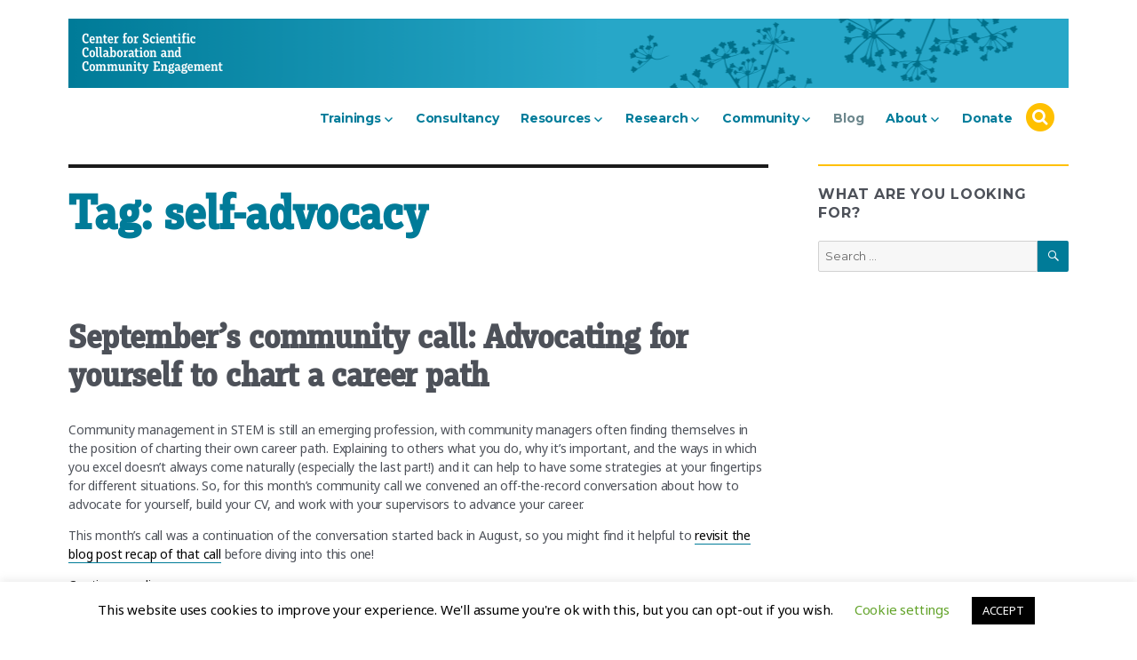

--- FILE ---
content_type: text/html; charset=UTF-8
request_url: https://www.cscce.org/tag/self-advocacy/
body_size: 16528
content:
<!DOCTYPE html>
<html lang="en-US" class="no-js">
<head>
	<meta charset="UTF-8">
	<meta name="viewport" content="width=device-width, initial-scale=1">
	<link rel="profile" href="http://gmpg.org/xfn/11">
		<script>(function(html){html.className = html.className.replace(/\bno-js\b/,'js')})(document.documentElement);</script>
<meta name='robots' content='index, follow, max-image-preview:large, max-snippet:-1, max-video-preview:-1' />
	<style>img:is([sizes="auto" i], [sizes^="auto," i]) { contain-intrinsic-size: 3000px 1500px }</style>
	
	<!-- This site is optimized with the Yoast SEO plugin v24.7 - https://yoast.com/wordpress/plugins/seo/ -->
	<title>self-advocacy Archives - CSCCE</title>
	<link rel="canonical" href="https://52.6.30.161/tag/self-advocacy/" />
	<meta property="og:locale" content="en_US" />
	<meta property="og:type" content="article" />
	<meta property="og:title" content="self-advocacy Archives - CSCCE" />
	<meta property="og:url" content="https://52.6.30.161/tag/self-advocacy/" />
	<meta property="og:site_name" content="CSCCE" />
	<meta name="twitter:card" content="summary_large_image" />
	<script type="application/ld+json" class="yoast-schema-graph">{"@context":"https://schema.org","@graph":[{"@type":"CollectionPage","@id":"https://52.6.30.161/tag/self-advocacy/","url":"https://52.6.30.161/tag/self-advocacy/","name":"self-advocacy Archives - CSCCE","isPartOf":{"@id":"https://www.cscce.org/#website"},"breadcrumb":{"@id":"https://52.6.30.161/tag/self-advocacy/#breadcrumb"},"inLanguage":"en-US"},{"@type":"BreadcrumbList","@id":"https://52.6.30.161/tag/self-advocacy/#breadcrumb","itemListElement":[{"@type":"ListItem","position":1,"name":"Home","item":"https://www.cscce.org/"},{"@type":"ListItem","position":2,"name":"self-advocacy"}]},{"@type":"WebSite","@id":"https://www.cscce.org/#website","url":"https://www.cscce.org/","name":"CSCCE","description":"","potentialAction":[{"@type":"SearchAction","target":{"@type":"EntryPoint","urlTemplate":"https://www.cscce.org/?s={search_term_string}"},"query-input":{"@type":"PropertyValueSpecification","valueRequired":true,"valueName":"search_term_string"}}],"inLanguage":"en-US"}]}</script>
	<!-- / Yoast SEO plugin. -->


<link rel='dns-prefetch' href='//fonts.googleapis.com' />
<link href='https://fonts.gstatic.com' crossorigin rel='preconnect' />
<link rel="alternate" type="application/rss+xml" title="CSCCE &raquo; Feed" href="https://www.cscce.org/feed/" />
<link rel="alternate" type="application/rss+xml" title="CSCCE &raquo; Comments Feed" href="https://www.cscce.org/comments/feed/" />
<link rel="alternate" type="text/calendar" title="CSCCE &raquo; iCal Feed" href="https://www.cscce.org/calendar/?ical=1" />
<link rel="alternate" type="application/rss+xml" title="CSCCE &raquo; self-advocacy Tag Feed" href="https://www.cscce.org/tag/self-advocacy/feed/" />
		<!-- This site uses the Google Analytics by MonsterInsights plugin v9.2.4 - Using Analytics tracking - https://www.monsterinsights.com/ -->
		<!-- Note: MonsterInsights is not currently configured on this site. The site owner needs to authenticate with Google Analytics in the MonsterInsights settings panel. -->
					<!-- No tracking code set -->
				<!-- / Google Analytics by MonsterInsights -->
		<script type="text/javascript">
/* <![CDATA[ */
window._wpemojiSettings = {"baseUrl":"https:\/\/s.w.org\/images\/core\/emoji\/15.0.3\/72x72\/","ext":".png","svgUrl":"https:\/\/s.w.org\/images\/core\/emoji\/15.0.3\/svg\/","svgExt":".svg","source":{"concatemoji":"https:\/\/www.cscce.org\/wp-includes\/js\/wp-emoji-release.min.js?ver=6.7.4"}};
/*! This file is auto-generated */
!function(i,n){var o,s,e;function c(e){try{var t={supportTests:e,timestamp:(new Date).valueOf()};sessionStorage.setItem(o,JSON.stringify(t))}catch(e){}}function p(e,t,n){e.clearRect(0,0,e.canvas.width,e.canvas.height),e.fillText(t,0,0);var t=new Uint32Array(e.getImageData(0,0,e.canvas.width,e.canvas.height).data),r=(e.clearRect(0,0,e.canvas.width,e.canvas.height),e.fillText(n,0,0),new Uint32Array(e.getImageData(0,0,e.canvas.width,e.canvas.height).data));return t.every(function(e,t){return e===r[t]})}function u(e,t,n){switch(t){case"flag":return n(e,"\ud83c\udff3\ufe0f\u200d\u26a7\ufe0f","\ud83c\udff3\ufe0f\u200b\u26a7\ufe0f")?!1:!n(e,"\ud83c\uddfa\ud83c\uddf3","\ud83c\uddfa\u200b\ud83c\uddf3")&&!n(e,"\ud83c\udff4\udb40\udc67\udb40\udc62\udb40\udc65\udb40\udc6e\udb40\udc67\udb40\udc7f","\ud83c\udff4\u200b\udb40\udc67\u200b\udb40\udc62\u200b\udb40\udc65\u200b\udb40\udc6e\u200b\udb40\udc67\u200b\udb40\udc7f");case"emoji":return!n(e,"\ud83d\udc26\u200d\u2b1b","\ud83d\udc26\u200b\u2b1b")}return!1}function f(e,t,n){var r="undefined"!=typeof WorkerGlobalScope&&self instanceof WorkerGlobalScope?new OffscreenCanvas(300,150):i.createElement("canvas"),a=r.getContext("2d",{willReadFrequently:!0}),o=(a.textBaseline="top",a.font="600 32px Arial",{});return e.forEach(function(e){o[e]=t(a,e,n)}),o}function t(e){var t=i.createElement("script");t.src=e,t.defer=!0,i.head.appendChild(t)}"undefined"!=typeof Promise&&(o="wpEmojiSettingsSupports",s=["flag","emoji"],n.supports={everything:!0,everythingExceptFlag:!0},e=new Promise(function(e){i.addEventListener("DOMContentLoaded",e,{once:!0})}),new Promise(function(t){var n=function(){try{var e=JSON.parse(sessionStorage.getItem(o));if("object"==typeof e&&"number"==typeof e.timestamp&&(new Date).valueOf()<e.timestamp+604800&&"object"==typeof e.supportTests)return e.supportTests}catch(e){}return null}();if(!n){if("undefined"!=typeof Worker&&"undefined"!=typeof OffscreenCanvas&&"undefined"!=typeof URL&&URL.createObjectURL&&"undefined"!=typeof Blob)try{var e="postMessage("+f.toString()+"("+[JSON.stringify(s),u.toString(),p.toString()].join(",")+"));",r=new Blob([e],{type:"text/javascript"}),a=new Worker(URL.createObjectURL(r),{name:"wpTestEmojiSupports"});return void(a.onmessage=function(e){c(n=e.data),a.terminate(),t(n)})}catch(e){}c(n=f(s,u,p))}t(n)}).then(function(e){for(var t in e)n.supports[t]=e[t],n.supports.everything=n.supports.everything&&n.supports[t],"flag"!==t&&(n.supports.everythingExceptFlag=n.supports.everythingExceptFlag&&n.supports[t]);n.supports.everythingExceptFlag=n.supports.everythingExceptFlag&&!n.supports.flag,n.DOMReady=!1,n.readyCallback=function(){n.DOMReady=!0}}).then(function(){return e}).then(function(){var e;n.supports.everything||(n.readyCallback(),(e=n.source||{}).concatemoji?t(e.concatemoji):e.wpemoji&&e.twemoji&&(t(e.twemoji),t(e.wpemoji)))}))}((window,document),window._wpemojiSettings);
/* ]]> */
</script>
<link rel='stylesheet' id='tribe-events-pro-mini-calendar-block-styles-css' href='https://www.cscce.org/wp-content/plugins/events-calendar-pro/src/resources/css/tribe-events-pro-mini-calendar-block.min.css?ver=7.3.1' type='text/css' media='all' />
<style id='wp-emoji-styles-inline-css' type='text/css'>

	img.wp-smiley, img.emoji {
		display: inline !important;
		border: none !important;
		box-shadow: none !important;
		height: 1em !important;
		width: 1em !important;
		margin: 0 0.07em !important;
		vertical-align: -0.1em !important;
		background: none !important;
		padding: 0 !important;
	}
</style>
<link rel='stylesheet' id='wp-block-library-css' href='https://www.cscce.org/wp-includes/css/dist/block-library/style.min.css?ver=6.7.4' type='text/css' media='all' />
<style id='wp-block-library-theme-inline-css' type='text/css'>
.wp-block-audio :where(figcaption){color:#555;font-size:13px;text-align:center}.is-dark-theme .wp-block-audio :where(figcaption){color:#ffffffa6}.wp-block-audio{margin:0 0 1em}.wp-block-code{border:1px solid #ccc;border-radius:4px;font-family:Menlo,Consolas,monaco,monospace;padding:.8em 1em}.wp-block-embed :where(figcaption){color:#555;font-size:13px;text-align:center}.is-dark-theme .wp-block-embed :where(figcaption){color:#ffffffa6}.wp-block-embed{margin:0 0 1em}.blocks-gallery-caption{color:#555;font-size:13px;text-align:center}.is-dark-theme .blocks-gallery-caption{color:#ffffffa6}:root :where(.wp-block-image figcaption){color:#555;font-size:13px;text-align:center}.is-dark-theme :root :where(.wp-block-image figcaption){color:#ffffffa6}.wp-block-image{margin:0 0 1em}.wp-block-pullquote{border-bottom:4px solid;border-top:4px solid;color:currentColor;margin-bottom:1.75em}.wp-block-pullquote cite,.wp-block-pullquote footer,.wp-block-pullquote__citation{color:currentColor;font-size:.8125em;font-style:normal;text-transform:uppercase}.wp-block-quote{border-left:.25em solid;margin:0 0 1.75em;padding-left:1em}.wp-block-quote cite,.wp-block-quote footer{color:currentColor;font-size:.8125em;font-style:normal;position:relative}.wp-block-quote:where(.has-text-align-right){border-left:none;border-right:.25em solid;padding-left:0;padding-right:1em}.wp-block-quote:where(.has-text-align-center){border:none;padding-left:0}.wp-block-quote.is-large,.wp-block-quote.is-style-large,.wp-block-quote:where(.is-style-plain){border:none}.wp-block-search .wp-block-search__label{font-weight:700}.wp-block-search__button{border:1px solid #ccc;padding:.375em .625em}:where(.wp-block-group.has-background){padding:1.25em 2.375em}.wp-block-separator.has-css-opacity{opacity:.4}.wp-block-separator{border:none;border-bottom:2px solid;margin-left:auto;margin-right:auto}.wp-block-separator.has-alpha-channel-opacity{opacity:1}.wp-block-separator:not(.is-style-wide):not(.is-style-dots){width:100px}.wp-block-separator.has-background:not(.is-style-dots){border-bottom:none;height:1px}.wp-block-separator.has-background:not(.is-style-wide):not(.is-style-dots){height:2px}.wp-block-table{margin:0 0 1em}.wp-block-table td,.wp-block-table th{word-break:normal}.wp-block-table :where(figcaption){color:#555;font-size:13px;text-align:center}.is-dark-theme .wp-block-table :where(figcaption){color:#ffffffa6}.wp-block-video :where(figcaption){color:#555;font-size:13px;text-align:center}.is-dark-theme .wp-block-video :where(figcaption){color:#ffffffa6}.wp-block-video{margin:0 0 1em}:root :where(.wp-block-template-part.has-background){margin-bottom:0;margin-top:0;padding:1.25em 2.375em}
</style>
<style id='classic-theme-styles-inline-css' type='text/css'>
/*! This file is auto-generated */
.wp-block-button__link{color:#fff;background-color:#32373c;border-radius:9999px;box-shadow:none;text-decoration:none;padding:calc(.667em + 2px) calc(1.333em + 2px);font-size:1.125em}.wp-block-file__button{background:#32373c;color:#fff;text-decoration:none}
</style>
<style id='global-styles-inline-css' type='text/css'>
:root{--wp--preset--aspect-ratio--square: 1;--wp--preset--aspect-ratio--4-3: 4/3;--wp--preset--aspect-ratio--3-4: 3/4;--wp--preset--aspect-ratio--3-2: 3/2;--wp--preset--aspect-ratio--2-3: 2/3;--wp--preset--aspect-ratio--16-9: 16/9;--wp--preset--aspect-ratio--9-16: 9/16;--wp--preset--color--black: #000000;--wp--preset--color--cyan-bluish-gray: #abb8c3;--wp--preset--color--white: #fff;--wp--preset--color--pale-pink: #f78da7;--wp--preset--color--vivid-red: #cf2e2e;--wp--preset--color--luminous-vivid-orange: #ff6900;--wp--preset--color--luminous-vivid-amber: #fcb900;--wp--preset--color--light-green-cyan: #7bdcb5;--wp--preset--color--vivid-green-cyan: #00d084;--wp--preset--color--pale-cyan-blue: #8ed1fc;--wp--preset--color--vivid-cyan-blue: #0693e3;--wp--preset--color--vivid-purple: #9b51e0;--wp--preset--color--dark-gray: #1a1a1a;--wp--preset--color--medium-gray: #686868;--wp--preset--color--light-gray: #e5e5e5;--wp--preset--color--blue-gray: #4d545c;--wp--preset--color--bright-blue: #007acc;--wp--preset--color--light-blue: #9adffd;--wp--preset--color--dark-brown: #402b30;--wp--preset--color--medium-brown: #774e24;--wp--preset--color--dark-red: #640c1f;--wp--preset--color--bright-red: #ff675f;--wp--preset--color--yellow: #ffef8e;--wp--preset--gradient--vivid-cyan-blue-to-vivid-purple: linear-gradient(135deg,rgba(6,147,227,1) 0%,rgb(155,81,224) 100%);--wp--preset--gradient--light-green-cyan-to-vivid-green-cyan: linear-gradient(135deg,rgb(122,220,180) 0%,rgb(0,208,130) 100%);--wp--preset--gradient--luminous-vivid-amber-to-luminous-vivid-orange: linear-gradient(135deg,rgba(252,185,0,1) 0%,rgba(255,105,0,1) 100%);--wp--preset--gradient--luminous-vivid-orange-to-vivid-red: linear-gradient(135deg,rgba(255,105,0,1) 0%,rgb(207,46,46) 100%);--wp--preset--gradient--very-light-gray-to-cyan-bluish-gray: linear-gradient(135deg,rgb(238,238,238) 0%,rgb(169,184,195) 100%);--wp--preset--gradient--cool-to-warm-spectrum: linear-gradient(135deg,rgb(74,234,220) 0%,rgb(151,120,209) 20%,rgb(207,42,186) 40%,rgb(238,44,130) 60%,rgb(251,105,98) 80%,rgb(254,248,76) 100%);--wp--preset--gradient--blush-light-purple: linear-gradient(135deg,rgb(255,206,236) 0%,rgb(152,150,240) 100%);--wp--preset--gradient--blush-bordeaux: linear-gradient(135deg,rgb(254,205,165) 0%,rgb(254,45,45) 50%,rgb(107,0,62) 100%);--wp--preset--gradient--luminous-dusk: linear-gradient(135deg,rgb(255,203,112) 0%,rgb(199,81,192) 50%,rgb(65,88,208) 100%);--wp--preset--gradient--pale-ocean: linear-gradient(135deg,rgb(255,245,203) 0%,rgb(182,227,212) 50%,rgb(51,167,181) 100%);--wp--preset--gradient--electric-grass: linear-gradient(135deg,rgb(202,248,128) 0%,rgb(113,206,126) 100%);--wp--preset--gradient--midnight: linear-gradient(135deg,rgb(2,3,129) 0%,rgb(40,116,252) 100%);--wp--preset--font-size--small: 13px;--wp--preset--font-size--medium: 20px;--wp--preset--font-size--large: 36px;--wp--preset--font-size--x-large: 42px;--wp--preset--spacing--20: 0.44rem;--wp--preset--spacing--30: 0.67rem;--wp--preset--spacing--40: 1rem;--wp--preset--spacing--50: 1.5rem;--wp--preset--spacing--60: 2.25rem;--wp--preset--spacing--70: 3.38rem;--wp--preset--spacing--80: 5.06rem;--wp--preset--shadow--natural: 6px 6px 9px rgba(0, 0, 0, 0.2);--wp--preset--shadow--deep: 12px 12px 50px rgba(0, 0, 0, 0.4);--wp--preset--shadow--sharp: 6px 6px 0px rgba(0, 0, 0, 0.2);--wp--preset--shadow--outlined: 6px 6px 0px -3px rgba(255, 255, 255, 1), 6px 6px rgba(0, 0, 0, 1);--wp--preset--shadow--crisp: 6px 6px 0px rgba(0, 0, 0, 1);}:where(.is-layout-flex){gap: 0.5em;}:where(.is-layout-grid){gap: 0.5em;}body .is-layout-flex{display: flex;}.is-layout-flex{flex-wrap: wrap;align-items: center;}.is-layout-flex > :is(*, div){margin: 0;}body .is-layout-grid{display: grid;}.is-layout-grid > :is(*, div){margin: 0;}:where(.wp-block-columns.is-layout-flex){gap: 2em;}:where(.wp-block-columns.is-layout-grid){gap: 2em;}:where(.wp-block-post-template.is-layout-flex){gap: 1.25em;}:where(.wp-block-post-template.is-layout-grid){gap: 1.25em;}.has-black-color{color: var(--wp--preset--color--black) !important;}.has-cyan-bluish-gray-color{color: var(--wp--preset--color--cyan-bluish-gray) !important;}.has-white-color{color: var(--wp--preset--color--white) !important;}.has-pale-pink-color{color: var(--wp--preset--color--pale-pink) !important;}.has-vivid-red-color{color: var(--wp--preset--color--vivid-red) !important;}.has-luminous-vivid-orange-color{color: var(--wp--preset--color--luminous-vivid-orange) !important;}.has-luminous-vivid-amber-color{color: var(--wp--preset--color--luminous-vivid-amber) !important;}.has-light-green-cyan-color{color: var(--wp--preset--color--light-green-cyan) !important;}.has-vivid-green-cyan-color{color: var(--wp--preset--color--vivid-green-cyan) !important;}.has-pale-cyan-blue-color{color: var(--wp--preset--color--pale-cyan-blue) !important;}.has-vivid-cyan-blue-color{color: var(--wp--preset--color--vivid-cyan-blue) !important;}.has-vivid-purple-color{color: var(--wp--preset--color--vivid-purple) !important;}.has-black-background-color{background-color: var(--wp--preset--color--black) !important;}.has-cyan-bluish-gray-background-color{background-color: var(--wp--preset--color--cyan-bluish-gray) !important;}.has-white-background-color{background-color: var(--wp--preset--color--white) !important;}.has-pale-pink-background-color{background-color: var(--wp--preset--color--pale-pink) !important;}.has-vivid-red-background-color{background-color: var(--wp--preset--color--vivid-red) !important;}.has-luminous-vivid-orange-background-color{background-color: var(--wp--preset--color--luminous-vivid-orange) !important;}.has-luminous-vivid-amber-background-color{background-color: var(--wp--preset--color--luminous-vivid-amber) !important;}.has-light-green-cyan-background-color{background-color: var(--wp--preset--color--light-green-cyan) !important;}.has-vivid-green-cyan-background-color{background-color: var(--wp--preset--color--vivid-green-cyan) !important;}.has-pale-cyan-blue-background-color{background-color: var(--wp--preset--color--pale-cyan-blue) !important;}.has-vivid-cyan-blue-background-color{background-color: var(--wp--preset--color--vivid-cyan-blue) !important;}.has-vivid-purple-background-color{background-color: var(--wp--preset--color--vivid-purple) !important;}.has-black-border-color{border-color: var(--wp--preset--color--black) !important;}.has-cyan-bluish-gray-border-color{border-color: var(--wp--preset--color--cyan-bluish-gray) !important;}.has-white-border-color{border-color: var(--wp--preset--color--white) !important;}.has-pale-pink-border-color{border-color: var(--wp--preset--color--pale-pink) !important;}.has-vivid-red-border-color{border-color: var(--wp--preset--color--vivid-red) !important;}.has-luminous-vivid-orange-border-color{border-color: var(--wp--preset--color--luminous-vivid-orange) !important;}.has-luminous-vivid-amber-border-color{border-color: var(--wp--preset--color--luminous-vivid-amber) !important;}.has-light-green-cyan-border-color{border-color: var(--wp--preset--color--light-green-cyan) !important;}.has-vivid-green-cyan-border-color{border-color: var(--wp--preset--color--vivid-green-cyan) !important;}.has-pale-cyan-blue-border-color{border-color: var(--wp--preset--color--pale-cyan-blue) !important;}.has-vivid-cyan-blue-border-color{border-color: var(--wp--preset--color--vivid-cyan-blue) !important;}.has-vivid-purple-border-color{border-color: var(--wp--preset--color--vivid-purple) !important;}.has-vivid-cyan-blue-to-vivid-purple-gradient-background{background: var(--wp--preset--gradient--vivid-cyan-blue-to-vivid-purple) !important;}.has-light-green-cyan-to-vivid-green-cyan-gradient-background{background: var(--wp--preset--gradient--light-green-cyan-to-vivid-green-cyan) !important;}.has-luminous-vivid-amber-to-luminous-vivid-orange-gradient-background{background: var(--wp--preset--gradient--luminous-vivid-amber-to-luminous-vivid-orange) !important;}.has-luminous-vivid-orange-to-vivid-red-gradient-background{background: var(--wp--preset--gradient--luminous-vivid-orange-to-vivid-red) !important;}.has-very-light-gray-to-cyan-bluish-gray-gradient-background{background: var(--wp--preset--gradient--very-light-gray-to-cyan-bluish-gray) !important;}.has-cool-to-warm-spectrum-gradient-background{background: var(--wp--preset--gradient--cool-to-warm-spectrum) !important;}.has-blush-light-purple-gradient-background{background: var(--wp--preset--gradient--blush-light-purple) !important;}.has-blush-bordeaux-gradient-background{background: var(--wp--preset--gradient--blush-bordeaux) !important;}.has-luminous-dusk-gradient-background{background: var(--wp--preset--gradient--luminous-dusk) !important;}.has-pale-ocean-gradient-background{background: var(--wp--preset--gradient--pale-ocean) !important;}.has-electric-grass-gradient-background{background: var(--wp--preset--gradient--electric-grass) !important;}.has-midnight-gradient-background{background: var(--wp--preset--gradient--midnight) !important;}.has-small-font-size{font-size: var(--wp--preset--font-size--small) !important;}.has-medium-font-size{font-size: var(--wp--preset--font-size--medium) !important;}.has-large-font-size{font-size: var(--wp--preset--font-size--large) !important;}.has-x-large-font-size{font-size: var(--wp--preset--font-size--x-large) !important;}
:where(.wp-block-post-template.is-layout-flex){gap: 1.25em;}:where(.wp-block-post-template.is-layout-grid){gap: 1.25em;}
:where(.wp-block-columns.is-layout-flex){gap: 2em;}:where(.wp-block-columns.is-layout-grid){gap: 2em;}
:root :where(.wp-block-pullquote){font-size: 1.5em;line-height: 1.6;}
</style>
<link rel='stylesheet' id='cookie-law-info-css' href='https://www.cscce.org/wp-content/plugins/cookie-law-info/legacy/public/css/cookie-law-info-public.css?ver=3.2.9' type='text/css' media='all' />
<link rel='stylesheet' id='cookie-law-info-gdpr-css' href='https://www.cscce.org/wp-content/plugins/cookie-law-info/legacy/public/css/cookie-law-info-gdpr.css?ver=3.2.9' type='text/css' media='all' />
<link rel='stylesheet' id='wpfp-public-style-css' href='https://www.cscce.org/wp-content/plugins/featured-post-creative/assets/css/wpfp-public.css?ver=1.5.1' type='text/css' media='all' />
<link rel='stylesheet' id='widgetopts-styles-css' href='https://www.cscce.org/wp-content/plugins/widget-options/assets/css/widget-options.css?ver=4.0.9' type='text/css' media='all' />
<link rel='stylesheet' id='twentysixteen-fonts-css' href='https://fonts.googleapis.com/css?family=Merriweather%3A400%2C700%2C900%2C400italic%2C700italic%2C900italic%7CMontserrat%3A400%2C700%7CInconsolata%3A400&#038;subset=latin%2Clatin-ext' type='text/css' media='all' />
<link rel='stylesheet' id='genericons-css' href='https://www.cscce.org/wp-content/plugins/jetpack/_inc/genericons/genericons/genericons.css?ver=3.1' type='text/css' media='all' />
<link rel='stylesheet' id='twentysixteen-style-css' href='https://www.cscce.org/wp-content/themes/cscce-theme/style.css?ver=1.0.11' type='text/css' media='all' />
<link rel='stylesheet' id='twentysixteen-block-style-css' href='https://www.cscce.org/wp-content/themes/cscce-theme/css/blocks.css?ver=20181230' type='text/css' media='all' />
<!--[if lt IE 10]>
<link rel='stylesheet' id='twentysixteen-ie-css' href='https://www.cscce.org/wp-content/themes/cscce-theme/css/ie.css?ver=20160816' type='text/css' media='all' />
<![endif]-->
<!--[if lt IE 9]>
<link rel='stylesheet' id='twentysixteen-ie8-css' href='https://www.cscce.org/wp-content/themes/cscce-theme/css/ie8.css?ver=20160816' type='text/css' media='all' />
<![endif]-->
<!--[if lt IE 8]>
<link rel='stylesheet' id='twentysixteen-ie7-css' href='https://www.cscce.org/wp-content/themes/cscce-theme/css/ie7.css?ver=20160816' type='text/css' media='all' />
<![endif]-->
<link rel='stylesheet' id='taxopress-frontend-css-css' href='https://www.cscce.org/wp-content/plugins/simple-tags/assets/frontend/css/frontend.css?ver=3.28.1' type='text/css' media='all' />
<!--n2css--><!--n2js--><script type="text/javascript" src="https://www.cscce.org/wp-includes/js/jquery/jquery.min.js?ver=3.7.1" id="jquery-core-js"></script>
<script type="text/javascript" src="https://www.cscce.org/wp-includes/js/jquery/jquery-migrate.min.js?ver=3.4.1" id="jquery-migrate-js"></script>
<script type="text/javascript" id="cookie-law-info-js-extra">
/* <![CDATA[ */
var Cli_Data = {"nn_cookie_ids":[],"cookielist":[],"non_necessary_cookies":[],"ccpaEnabled":"","ccpaRegionBased":"","ccpaBarEnabled":"","strictlyEnabled":["necessary","obligatoire"],"ccpaType":"gdpr","js_blocking":"","custom_integration":"","triggerDomRefresh":"","secure_cookies":""};
var cli_cookiebar_settings = {"animate_speed_hide":"500","animate_speed_show":"500","background":"#FFF","border":"#b1a6a6c2","border_on":"","button_1_button_colour":"#000","button_1_button_hover":"#000000","button_1_link_colour":"#fff","button_1_as_button":"1","button_1_new_win":"","button_2_button_colour":"#333","button_2_button_hover":"#292929","button_2_link_colour":"#444","button_2_as_button":"","button_2_hidebar":"","button_3_button_colour":"#000","button_3_button_hover":"#000000","button_3_link_colour":"#fff","button_3_as_button":"1","button_3_new_win":"","button_4_button_colour":"#000","button_4_button_hover":"#000000","button_4_link_colour":"#62a329","button_4_as_button":"","button_7_button_colour":"#61a229","button_7_button_hover":"#4e8221","button_7_link_colour":"#fff","button_7_as_button":"1","button_7_new_win":"","font_family":"inherit","header_fix":"","notify_animate_hide":"1","notify_animate_show":"","notify_div_id":"#cookie-law-info-bar","notify_position_horizontal":"right","notify_position_vertical":"bottom","scroll_close":"","scroll_close_reload":"","accept_close_reload":"","reject_close_reload":"","showagain_tab":"","showagain_background":"#fff","showagain_border":"#000","showagain_div_id":"#cookie-law-info-again","showagain_x_position":"100px","text":"#000","show_once_yn":"","show_once":"10000","logging_on":"","as_popup":"","popup_overlay":"1","bar_heading_text":"","cookie_bar_as":"banner","popup_showagain_position":"bottom-right","widget_position":"left"};
var log_object = {"ajax_url":"https:\/\/www.cscce.org\/wp-admin\/admin-ajax.php"};
/* ]]> */
</script>
<script type="text/javascript" src="https://www.cscce.org/wp-content/plugins/cookie-law-info/legacy/public/js/cookie-law-info-public.js?ver=3.2.9" id="cookie-law-info-js"></script>
<!--[if lt IE 9]>
<script type="text/javascript" src="https://www.cscce.org/wp-content/themes/cscce-theme/js/html5.js?ver=3.7.3" id="twentysixteen-html5-js"></script>
<![endif]-->
<script type="text/javascript" src="https://www.cscce.org/wp-content/plugins/simple-tags/assets/frontend/js/frontend.js?ver=3.28.1" id="taxopress-frontend-js-js"></script>
<link rel="https://api.w.org/" href="https://www.cscce.org/wp-json/" /><link rel="alternate" title="JSON" type="application/json" href="https://www.cscce.org/wp-json/wp/v2/tags/375" /><link rel="EditURI" type="application/rsd+xml" title="RSD" href="https://www.cscce.org/xmlrpc.php?rsd" />
<meta name="generator" content="WordPress 6.7.4" />
<meta name="tec-api-version" content="v1"><meta name="tec-api-origin" content="https://www.cscce.org"><link rel="alternate" href="https://www.cscce.org/wp-json/tribe/events/v1/events/?tags=self-advocacy" /><style type="text/css">.recentcomments a{display:inline !important;padding:0 !important;margin:0 !important;}</style>		<style type="text/css" id="twentysixteen-header-css">
		.site-branding {
			margin: 0 auto 0 0;
		}

		.site-branding .site-title,
		.site-description {
			position: absolute;
		}
		.site-branding .site-title a,
		.site-description a,
		.site-branding .site-title a:hover,
		.site-description a:hover {
                        color: transparent;
		}
		</style>
		<link rel="icon" href="https://www.cscce.org/wp-content/uploads/2020/01/cropped-CSCCE_Flower-Avatar_RGB-32x32.jpg" sizes="32x32" />
<link rel="icon" href="https://www.cscce.org/wp-content/uploads/2020/01/cropped-CSCCE_Flower-Avatar_RGB-192x192.jpg" sizes="192x192" />
<link rel="apple-touch-icon" href="https://www.cscce.org/wp-content/uploads/2020/01/cropped-CSCCE_Flower-Avatar_RGB-180x180.jpg" />
<meta name="msapplication-TileImage" content="https://www.cscce.org/wp-content/uploads/2020/01/cropped-CSCCE_Flower-Avatar_RGB-270x270.jpg" />
		<style type="text/css" id="wp-custom-css">
			@media screen and (min-width: 75em) {
	#tribe-events .tribe-events-list-event-description {
	font-size: 14px;
}
}		</style>
		</head>

<body class="archive tag tag-self-advocacy tag-375 wp-embed-responsive tribe-no-js group-blog hfeed">
<div id="page" class="site">
	<div class="site-inner">
		<a class="skip-link screen-reader-text" href="#content">Skip to content</a>

		<header id="masthead" class="site-header" role="banner">
			<div class="site-header-main">
				<div class="site-branding">
					
											<p class="site-title"><a href="https://www.cscce.org/" rel="home">CSCCE</a></p>
										</div><!-- .site-branding -->

									<button id="menu-toggle" class="menu-toggle">Menu</button>

					<div id="site-header-menu" class="site-header-menu">
													<nav id="site-navigation" class="main-navigation" role="navigation" aria-label="Primary Menu">
								<div class="menu-main-sections-container"><ul id="menu-main-sections" class="primary-menu"><li id="menu-item-1729" class="menu-item menu-item-type-post_type menu-item-object-page menu-item-has-children menu-item-1729"><a href="https://www.cscce.org/trainings/">Trainings</a>
<ul class="sub-menu">
	<li id="menu-item-4836" class="menu-item menu-item-type-post_type menu-item-object-page menu-item-has-children menu-item-4836"><a href="https://www.cscce.org/trainings/cef/">Scientific Community Engagement Fundamentals</a>
	<ul class="sub-menu">
		<li id="menu-item-7984" class="menu-item menu-item-type-post_type menu-item-object-page menu-item-7984"><a href="https://www.cscce.org/cef-grads/">CEF Graduates</a></li>
	</ul>
</li>
	<li id="menu-item-7488" class="menu-item menu-item-type-post_type menu-item-object-page menu-item-has-children menu-item-7488"><a href="https://www.cscce.org/trainings/cscce-community-manager-certification-program/">CSCCE Community Manager Certification Program</a>
	<ul class="sub-menu">
		<li id="menu-item-8710" class="menu-item menu-item-type-post_type menu-item-object-page menu-item-8710"><a href="https://www.cscce.org/trainings/cscce-community-manager-certification-program/your-program-journey/">Your program journey</a></li>
		<li id="menu-item-7485" class="menu-item menu-item-type-post_type menu-item-object-page menu-item-7485"><a href="https://www.cscce.org/trainings/code/">Content Design (CODE)</a></li>
		<li id="menu-item-7487" class="menu-item menu-item-type-post_type menu-item-object-page menu-item-7487"><a href="https://www.cscce.org/trainings/pbk/">Creating Community Playbooks (PBK)</a></li>
		<li id="menu-item-10942" class="menu-item menu-item-type-post_type menu-item-object-page menu-item-10942"><a href="https://www.cscce.org/trainings/project-management-for-scientists/">Project Management for Scientists (PMI / PMB)</a></li>
		<li id="menu-item-7486" class="menu-item menu-item-type-post_type menu-item-object-page menu-item-7486"><a href="https://www.cscce.org/trainings/cop/">Communities of Practice (CoP)</a></li>
		<li id="menu-item-4834" class="menu-item menu-item-type-post_type menu-item-object-page menu-item-4834"><a href="https://www.cscce.org/trainings/noc/">Nurturing Online Communities (NOC)</a></li>
		<li id="menu-item-8052" class="menu-item menu-item-type-post_type menu-item-object-page menu-item-8052"><a href="https://www.cscce.org/additional-activities/">CSCCE Community Manager Certification Program – Additional Activities</a></li>
		<li id="menu-item-11317" class="menu-item menu-item-type-post_type menu-item-object-page menu-item-11317"><a href="https://www.cscce.org/trainings/cscce-community-manager-certification-program/quarterly-skills-share-sessions/">Quarterly Skills Share sessions</a></li>
		<li id="menu-item-11052" class="menu-item menu-item-type-post_type menu-item-object-page menu-item-11052"><a href="https://www.cscce.org/trainings/cscce-community-manager-certification-program/cscce-community-manager-certification-program-payment-options/">CSCCE Community Manager Certification Program: Payment options</a></li>
		<li id="menu-item-7484" class="menu-item menu-item-type-post_type menu-item-object-page menu-item-7484"><a href="https://www.cscce.org/cscce-community-manager-certification-program-faqs/">CSCCE Community Manager Certification Program FAQs</a></li>
		<li id="menu-item-10930" class="menu-item menu-item-type-post_type menu-item-object-page menu-item-10930"><a href="https://www.cscce.org/cscce-certified-community-managers/">CSCCE Certified Community Managers</a></li>
	</ul>
</li>
	<li id="menu-item-9604" class="menu-item menu-item-type-post_type menu-item-object-page menu-item-9604"><a href="https://www.cscce.org/trainings/cscce-mini-workshops/">CSCCE Mini-workshops</a></li>
	<li id="menu-item-9143" class="menu-item menu-item-type-post_type menu-item-object-page menu-item-has-children menu-item-9143"><a href="https://www.cscce.org/trainings/code/">Content Design (CODE)</a>
	<ul class="sub-menu">
		<li id="menu-item-9167" class="menu-item menu-item-type-post_type menu-item-object-page menu-item-9167"><a href="https://www.cscce.org/code-graduates/">CODE Graduates</a></li>
	</ul>
</li>
	<li id="menu-item-9144" class="menu-item menu-item-type-post_type menu-item-object-page menu-item-has-children menu-item-9144"><a href="https://www.cscce.org/trainings/pbk/">Creating Community Playbooks (PBK)</a>
	<ul class="sub-menu">
		<li id="menu-item-9734" class="menu-item menu-item-type-post_type menu-item-object-page menu-item-9734"><a href="https://www.cscce.org/pbk-graduates/">PBK Graduates</a></li>
	</ul>
</li>
	<li id="menu-item-10553" class="menu-item menu-item-type-post_type menu-item-object-page menu-item-has-children menu-item-10553"><a href="https://www.cscce.org/trainings/project-management-for-scientists/">Project Management for Scientists (PMI / PMB)</a>
	<ul class="sub-menu">
		<li id="menu-item-10564" class="menu-item menu-item-type-post_type menu-item-object-page menu-item-10564"><a href="https://www.cscce.org/pmb-graduates/">PMB Graduates</a></li>
	</ul>
</li>
	<li id="menu-item-11047" class="menu-item menu-item-type-post_type menu-item-object-page menu-item-has-children menu-item-11047"><a href="https://www.cscce.org/trainings/noc/">Nurturing Online Communities (NOC)</a>
	<ul class="sub-menu">
		<li id="menu-item-11205" class="menu-item menu-item-type-post_type menu-item-object-page menu-item-11205"><a href="https://www.cscce.org/noc-graduates/">NOC Graduates</a></li>
	</ul>
</li>
	<li id="menu-item-7978" class="menu-item menu-item-type-post_type menu-item-object-page menu-item-has-children menu-item-7978"><a href="https://www.cscce.org/trainings/badges/">CSCCE Digital Badges</a>
	<ul class="sub-menu">
		<li id="menu-item-7983" class="menu-item menu-item-type-post_type menu-item-object-page menu-item-7983"><a href="https://www.cscce.org/cef-grads/">CEF Graduates</a></li>
		<li id="menu-item-10274" class="menu-item menu-item-type-post_type menu-item-object-page menu-item-10274"><a href="https://www.cscce.org/code-graduates/">CODE Graduates</a></li>
		<li id="menu-item-10273" class="menu-item menu-item-type-post_type menu-item-object-page menu-item-10273"><a href="https://www.cscce.org/pbk-graduates/">PBK Graduates</a></li>
		<li id="menu-item-10565" class="menu-item menu-item-type-post_type menu-item-object-page menu-item-10565"><a href="https://www.cscce.org/pmb-graduates/">PMB Graduates</a></li>
		<li id="menu-item-11204" class="menu-item menu-item-type-post_type menu-item-object-page menu-item-11204"><a href="https://www.cscce.org/noc-graduates/">NOC Graduates</a></li>
		<li id="menu-item-10929" class="menu-item menu-item-type-post_type menu-item-object-page menu-item-10929"><a href="https://www.cscce.org/cscce-certified-community-managers/">CSCCE Certified Community Managers</a></li>
	</ul>
</li>
	<li id="menu-item-1741" class="menu-item menu-item-type-post_type menu-item-object-page menu-item-has-children menu-item-1741"><a href="https://www.cscce.org/trainings/cefp/">Community Engagement Fellows Program (CEFP)</a>
	<ul class="sub-menu">
		<li id="menu-item-1739" class="menu-item menu-item-type-post_type menu-item-object-page menu-item-1739"><a href="https://www.cscce.org/trainings/cefp/meet-our-fellows/">Meet Our Fellows</a></li>
		<li id="menu-item-1738" class="menu-item menu-item-type-post_type menu-item-object-page menu-item-1738"><a href="https://www.cscce.org/trainings/cefp/cefp-project-teams/">CEFP Project Teams</a></li>
	</ul>
</li>
</ul>
</li>
<li id="menu-item-6720" class="menu-item menu-item-type-post_type menu-item-object-page menu-item-6720"><a href="https://www.cscce.org/consultancy/">Consultancy</a></li>
<li id="menu-item-2082" class="menu-item menu-item-type-post_type menu-item-object-page menu-item-has-children menu-item-2082"><a href="https://www.cscce.org/resources/">Resources</a>
<ul class="sub-menu">
	<li id="menu-item-6325" class="menu-item menu-item-type-post_type menu-item-object-page menu-item-6325"><a href="https://www.cscce.org/resources/glossary/">Glossary</a></li>
	<li id="menu-item-4333" class="menu-item menu-item-type-post_type menu-item-object-page menu-item-4333"><a href="https://www.cscce.org/resources/cpm/">CSCCE Community Participation Model</a></li>
	<li id="menu-item-6523" class="menu-item menu-item-type-post_type menu-item-object-page menu-item-6523"><a href="https://www.cscce.org/resources/community-programming/">Community programming</a></li>
	<li id="menu-item-10696" class="menu-item menu-item-type-post_type menu-item-object-page menu-item-10696"><a href="https://www.cscce.org/resources/creating-community-engaged-content/">Creating community-engaged content</a></li>
	<li id="menu-item-9374" class="menu-item menu-item-type-post_type menu-item-object-page menu-item-9374"><a href="https://www.cscce.org/resources/scaffolding/">Scaffolding</a></li>
	<li id="menu-item-4527" class="menu-item menu-item-type-post_type menu-item-object-page menu-item-has-children menu-item-4527"><a href="https://www.cscce.org/profiles/">CSCCE Community Profiles</a>
	<ul class="sub-menu">
		<li id="menu-item-6466" class="menu-item menu-item-type-post_type menu-item-object-page menu-item-6466"><a href="https://www.cscce.org/cscce-x-wilson-center-community-profiles/">CSCCE x Wilson Center Community Profiles</a></li>
	</ul>
</li>
	<li id="menu-item-4047" class="menu-item menu-item-type-post_type menu-item-object-page menu-item-4047"><a href="https://www.cscce.org/resources/hiring-becoming-a-community-manager/">Hiring / Becoming a community manager</a></li>
	<li id="menu-item-3502" class="menu-item menu-item-type-post_type menu-item-object-page menu-item-3502"><a href="https://www.cscce.org/resources/being-a-scientific-community-manager/">Being a scientific community manager</a></li>
	<li id="menu-item-6596" class="menu-item menu-item-type-post_type menu-item-object-page menu-item-6596"><a href="https://www.cscce.org/case-studies/">STEM Community Manager Case Studies</a></li>
	<li id="menu-item-3363" class="menu-item menu-item-type-post_type menu-item-object-page menu-item-3363"><a href="https://www.cscce.org/resources/dei/">Diversity, Equity and Inclusion (DEI)</a></li>
	<li id="menu-item-3376" class="menu-item menu-item-type-post_type menu-item-object-page menu-item-has-children menu-item-3376"><a href="https://www.cscce.org/resources/online-communities-and-communication-tools/">Online communities and communication tools</a>
	<ul class="sub-menu">
		<li id="menu-item-10136" class="menu-item menu-item-type-post_type menu-item-object-page menu-item-10136"><a href="https://www.cscce.org/resources/github-for-community-management/">GitHub for community management</a></li>
	</ul>
</li>
	<li id="menu-item-3929" class="menu-item menu-item-type-post_type menu-item-object-page menu-item-3929"><a href="https://www.cscce.org/resources/organizing-community-events/">Organizing community events</a></li>
	<li id="menu-item-4761" class="menu-item menu-item-type-post_type menu-item-object-page menu-item-4761"><a href="https://www.cscce.org/resources/community-champions-programs/">Community champions programs</a></li>
</ul>
</li>
<li id="menu-item-1724" class="menu-item menu-item-type-post_type menu-item-object-page menu-item-has-children menu-item-1724"><a href="https://www.cscce.org/research/">Research</a>
<ul class="sub-menu">
	<li id="menu-item-9932" class="menu-item menu-item-type-post_type menu-item-object-page menu-item-9932"><a href="https://www.cscce.org/research/evaluation-of-cscces-foundational-training-course-cef/">Evaluation of CSCCE’s foundational training, CEF</a></li>
	<li id="menu-item-6132" class="menu-item menu-item-type-post_type menu-item-object-page menu-item-has-children menu-item-6132"><a href="https://www.cscce.org/profiles/">CSCCE Community Profiles</a>
	<ul class="sub-menu">
		<li id="menu-item-6465" class="menu-item menu-item-type-post_type menu-item-object-page menu-item-6465"><a href="https://www.cscce.org/cscce-x-wilson-center-community-profiles/">CSCCE x Wilson Center Community Profiles</a></li>
	</ul>
</li>
	<li id="menu-item-6595" class="menu-item menu-item-type-post_type menu-item-object-page menu-item-6595"><a href="https://www.cscce.org/case-studies/">STEM Community Manager Case Studies</a></li>
	<li id="menu-item-6676" class="menu-item menu-item-type-post_type menu-item-object-page menu-item-6676"><a href="https://www.cscce.org/research/skills-wheel/">The CSCCE Skills Wheel</a></li>
	<li id="menu-item-6675" class="menu-item menu-item-type-post_type menu-item-object-page menu-item-6675"><a href="https://www.cscce.org/research/includes/">A study of online scientific and scholarly communities for broadening participation in STEM</a></li>
	<li id="menu-item-3652" class="menu-item menu-item-type-post_type menu-item-object-page menu-item-3652"><a href="https://www.cscce.org/research/survey-2016/">State of Scientific Community Management 2016</a></li>
</ul>
</li>
<li id="menu-item-1725" class="menu-item menu-item-type-post_type menu-item-object-page menu-item-has-children menu-item-1725"><a href="https://www.cscce.org/community/">Community</a>
<ul class="sub-menu">
	<li id="menu-item-3953" class="menu-item menu-item-type-custom menu-item-object-custom menu-item-3953"><a href="https://www.cscce.org/calendar/">Events</a></li>
	<li id="menu-item-2443" class="menu-item menu-item-type-post_type menu-item-object-page menu-item-has-children menu-item-2443"><a href="https://www.cscce.org/community/community-calls/">Community Calls</a>
	<ul class="sub-menu">
		<li id="menu-item-2817" class="menu-item menu-item-type-post_type menu-item-object-page menu-item-2817"><a href="https://www.cscce.org/community/community-calls/community-calls-archive/">Community Calls archive</a></li>
	</ul>
</li>
	<li id="menu-item-2956" class="menu-item menu-item-type-post_type menu-item-object-page menu-item-2956"><a href="https://www.cscce.org/community/working-groups/">CSCCE Working Groups</a></li>
	<li id="menu-item-4000" class="menu-item menu-item-type-post_type menu-item-object-page menu-item-4000"><a href="https://www.cscce.org/community/sigs/">CSCCE Special Interest Groups</a></li>
	<li id="menu-item-3914" class="menu-item menu-item-type-post_type menu-item-object-page menu-item-3914"><a href="https://www.cscce.org/community/newsletter-archives/">Newsletter Archives</a></li>
</ul>
</li>
<li id="menu-item-1719" class="menu-item menu-item-type-post_type menu-item-object-page current_page_parent menu-item-1719"><a href="https://www.cscce.org/blog/">Blog</a></li>
<li id="menu-item-1728" class="menu-item menu-item-type-post_type menu-item-object-page menu-item-has-children menu-item-1728"><a href="https://www.cscce.org/about/">About</a>
<ul class="sub-menu">
	<li id="menu-item-6723" class="menu-item menu-item-type-post_type menu-item-object-page menu-item-6723"><a href="https://www.cscce.org/about/community-engagement/">What is Community Engagement Within Science?</a></li>
	<li id="menu-item-3132" class="menu-item menu-item-type-post_type menu-item-object-page menu-item-3132"><a href="https://www.cscce.org/about/team/">Team</a></li>
	<li id="menu-item-5859" class="menu-item menu-item-type-post_type menu-item-object-page menu-item-5859"><a href="https://www.cscce.org/about/join-our-team/">Join our team</a></li>
	<li id="menu-item-2270" class="menu-item menu-item-type-post_type menu-item-object-page menu-item-2270"><a href="https://www.cscce.org/about/on-the-road/">CSCCE on the road</a></li>
	<li id="menu-item-2520" class="menu-item menu-item-type-post_type menu-item-object-page menu-item-2520"><a href="https://www.cscce.org/about/testimonials/">Testimonials</a></li>
	<li id="menu-item-3076" class="menu-item menu-item-type-post_type menu-item-object-page menu-item-3076"><a href="https://www.cscce.org/about/mentioning-cscce/">Mentioning CSCCE</a></li>
	<li id="menu-item-3666" class="menu-item menu-item-type-post_type menu-item-object-page menu-item-3666"><a href="https://www.cscce.org/about/articles-and-publications/">Articles and Publications</a></li>
	<li id="menu-item-3821" class="menu-item menu-item-type-post_type menu-item-object-page menu-item-3821"><a href="https://www.cscce.org/about/policies-and-guides/">Policies and guides</a></li>
</ul>
</li>
<li id="menu-item-6107" class="menu-item menu-item-type-post_type menu-item-object-page menu-item-6107"><a href="https://www.cscce.org/donate/">Donate</a></li>
</ul></div>							</nav><!-- .main-navigation -->
						
												<a class="search" title="search" href="/search">
							<span aria-hidden="true" class="fa-stack fa-lg">
  								<i class="fa fa-circle fa-stack-2x"></i>
  								<i class="fa fa-search fa-stack-1x fa-inverse"></i>
							</span>
						</a>
					</div><!-- .site-header-menu -->
							</div><!-- .site-header-main -->
			
			<div class="site-header-sticky">
				<div class="site-branding">
					
											<p class="site-title"><a href="https://www.cscce.org/" rel="home">CSCCE</a></p>
										</div><!-- .site-branding -->

									<div class="site-header-menu">
													<nav class="main-navigation" role="navigation" aria-label="Primary Menu">
								<div class="menu-main-sections-container"><ul id="menu-main-sections-1" class="primary-menu"><li class="menu-item menu-item-type-post_type menu-item-object-page menu-item-has-children menu-item-1729"><a href="https://www.cscce.org/trainings/">Trainings</a>
<ul class="sub-menu">
	<li class="menu-item menu-item-type-post_type menu-item-object-page menu-item-has-children menu-item-4836"><a href="https://www.cscce.org/trainings/cef/">Scientific Community Engagement Fundamentals</a>
	<ul class="sub-menu">
		<li class="menu-item menu-item-type-post_type menu-item-object-page menu-item-7984"><a href="https://www.cscce.org/cef-grads/">CEF Graduates</a></li>
	</ul>
</li>
	<li class="menu-item menu-item-type-post_type menu-item-object-page menu-item-has-children menu-item-7488"><a href="https://www.cscce.org/trainings/cscce-community-manager-certification-program/">CSCCE Community Manager Certification Program</a>
	<ul class="sub-menu">
		<li class="menu-item menu-item-type-post_type menu-item-object-page menu-item-8710"><a href="https://www.cscce.org/trainings/cscce-community-manager-certification-program/your-program-journey/">Your program journey</a></li>
		<li class="menu-item menu-item-type-post_type menu-item-object-page menu-item-7485"><a href="https://www.cscce.org/trainings/code/">Content Design (CODE)</a></li>
		<li class="menu-item menu-item-type-post_type menu-item-object-page menu-item-7487"><a href="https://www.cscce.org/trainings/pbk/">Creating Community Playbooks (PBK)</a></li>
		<li class="menu-item menu-item-type-post_type menu-item-object-page menu-item-10942"><a href="https://www.cscce.org/trainings/project-management-for-scientists/">Project Management for Scientists (PMI / PMB)</a></li>
		<li class="menu-item menu-item-type-post_type menu-item-object-page menu-item-7486"><a href="https://www.cscce.org/trainings/cop/">Communities of Practice (CoP)</a></li>
		<li class="menu-item menu-item-type-post_type menu-item-object-page menu-item-4834"><a href="https://www.cscce.org/trainings/noc/">Nurturing Online Communities (NOC)</a></li>
		<li class="menu-item menu-item-type-post_type menu-item-object-page menu-item-8052"><a href="https://www.cscce.org/additional-activities/">CSCCE Community Manager Certification Program – Additional Activities</a></li>
		<li class="menu-item menu-item-type-post_type menu-item-object-page menu-item-11317"><a href="https://www.cscce.org/trainings/cscce-community-manager-certification-program/quarterly-skills-share-sessions/">Quarterly Skills Share sessions</a></li>
		<li class="menu-item menu-item-type-post_type menu-item-object-page menu-item-11052"><a href="https://www.cscce.org/trainings/cscce-community-manager-certification-program/cscce-community-manager-certification-program-payment-options/">CSCCE Community Manager Certification Program: Payment options</a></li>
		<li class="menu-item menu-item-type-post_type menu-item-object-page menu-item-7484"><a href="https://www.cscce.org/cscce-community-manager-certification-program-faqs/">CSCCE Community Manager Certification Program FAQs</a></li>
		<li class="menu-item menu-item-type-post_type menu-item-object-page menu-item-10930"><a href="https://www.cscce.org/cscce-certified-community-managers/">CSCCE Certified Community Managers</a></li>
	</ul>
</li>
	<li class="menu-item menu-item-type-post_type menu-item-object-page menu-item-9604"><a href="https://www.cscce.org/trainings/cscce-mini-workshops/">CSCCE Mini-workshops</a></li>
	<li class="menu-item menu-item-type-post_type menu-item-object-page menu-item-has-children menu-item-9143"><a href="https://www.cscce.org/trainings/code/">Content Design (CODE)</a>
	<ul class="sub-menu">
		<li class="menu-item menu-item-type-post_type menu-item-object-page menu-item-9167"><a href="https://www.cscce.org/code-graduates/">CODE Graduates</a></li>
	</ul>
</li>
	<li class="menu-item menu-item-type-post_type menu-item-object-page menu-item-has-children menu-item-9144"><a href="https://www.cscce.org/trainings/pbk/">Creating Community Playbooks (PBK)</a>
	<ul class="sub-menu">
		<li class="menu-item menu-item-type-post_type menu-item-object-page menu-item-9734"><a href="https://www.cscce.org/pbk-graduates/">PBK Graduates</a></li>
	</ul>
</li>
	<li class="menu-item menu-item-type-post_type menu-item-object-page menu-item-has-children menu-item-10553"><a href="https://www.cscce.org/trainings/project-management-for-scientists/">Project Management for Scientists (PMI / PMB)</a>
	<ul class="sub-menu">
		<li class="menu-item menu-item-type-post_type menu-item-object-page menu-item-10564"><a href="https://www.cscce.org/pmb-graduates/">PMB Graduates</a></li>
	</ul>
</li>
	<li class="menu-item menu-item-type-post_type menu-item-object-page menu-item-has-children menu-item-11047"><a href="https://www.cscce.org/trainings/noc/">Nurturing Online Communities (NOC)</a>
	<ul class="sub-menu">
		<li class="menu-item menu-item-type-post_type menu-item-object-page menu-item-11205"><a href="https://www.cscce.org/noc-graduates/">NOC Graduates</a></li>
	</ul>
</li>
	<li class="menu-item menu-item-type-post_type menu-item-object-page menu-item-has-children menu-item-7978"><a href="https://www.cscce.org/trainings/badges/">CSCCE Digital Badges</a>
	<ul class="sub-menu">
		<li class="menu-item menu-item-type-post_type menu-item-object-page menu-item-7983"><a href="https://www.cscce.org/cef-grads/">CEF Graduates</a></li>
		<li class="menu-item menu-item-type-post_type menu-item-object-page menu-item-10274"><a href="https://www.cscce.org/code-graduates/">CODE Graduates</a></li>
		<li class="menu-item menu-item-type-post_type menu-item-object-page menu-item-10273"><a href="https://www.cscce.org/pbk-graduates/">PBK Graduates</a></li>
		<li class="menu-item menu-item-type-post_type menu-item-object-page menu-item-10565"><a href="https://www.cscce.org/pmb-graduates/">PMB Graduates</a></li>
		<li class="menu-item menu-item-type-post_type menu-item-object-page menu-item-11204"><a href="https://www.cscce.org/noc-graduates/">NOC Graduates</a></li>
		<li class="menu-item menu-item-type-post_type menu-item-object-page menu-item-10929"><a href="https://www.cscce.org/cscce-certified-community-managers/">CSCCE Certified Community Managers</a></li>
	</ul>
</li>
	<li class="menu-item menu-item-type-post_type menu-item-object-page menu-item-has-children menu-item-1741"><a href="https://www.cscce.org/trainings/cefp/">Community Engagement Fellows Program (CEFP)</a>
	<ul class="sub-menu">
		<li class="menu-item menu-item-type-post_type menu-item-object-page menu-item-1739"><a href="https://www.cscce.org/trainings/cefp/meet-our-fellows/">Meet Our Fellows</a></li>
		<li class="menu-item menu-item-type-post_type menu-item-object-page menu-item-1738"><a href="https://www.cscce.org/trainings/cefp/cefp-project-teams/">CEFP Project Teams</a></li>
	</ul>
</li>
</ul>
</li>
<li class="menu-item menu-item-type-post_type menu-item-object-page menu-item-6720"><a href="https://www.cscce.org/consultancy/">Consultancy</a></li>
<li class="menu-item menu-item-type-post_type menu-item-object-page menu-item-has-children menu-item-2082"><a href="https://www.cscce.org/resources/">Resources</a>
<ul class="sub-menu">
	<li class="menu-item menu-item-type-post_type menu-item-object-page menu-item-6325"><a href="https://www.cscce.org/resources/glossary/">Glossary</a></li>
	<li class="menu-item menu-item-type-post_type menu-item-object-page menu-item-4333"><a href="https://www.cscce.org/resources/cpm/">CSCCE Community Participation Model</a></li>
	<li class="menu-item menu-item-type-post_type menu-item-object-page menu-item-6523"><a href="https://www.cscce.org/resources/community-programming/">Community programming</a></li>
	<li class="menu-item menu-item-type-post_type menu-item-object-page menu-item-10696"><a href="https://www.cscce.org/resources/creating-community-engaged-content/">Creating community-engaged content</a></li>
	<li class="menu-item menu-item-type-post_type menu-item-object-page menu-item-9374"><a href="https://www.cscce.org/resources/scaffolding/">Scaffolding</a></li>
	<li class="menu-item menu-item-type-post_type menu-item-object-page menu-item-has-children menu-item-4527"><a href="https://www.cscce.org/profiles/">CSCCE Community Profiles</a>
	<ul class="sub-menu">
		<li class="menu-item menu-item-type-post_type menu-item-object-page menu-item-6466"><a href="https://www.cscce.org/cscce-x-wilson-center-community-profiles/">CSCCE x Wilson Center Community Profiles</a></li>
	</ul>
</li>
	<li class="menu-item menu-item-type-post_type menu-item-object-page menu-item-4047"><a href="https://www.cscce.org/resources/hiring-becoming-a-community-manager/">Hiring / Becoming a community manager</a></li>
	<li class="menu-item menu-item-type-post_type menu-item-object-page menu-item-3502"><a href="https://www.cscce.org/resources/being-a-scientific-community-manager/">Being a scientific community manager</a></li>
	<li class="menu-item menu-item-type-post_type menu-item-object-page menu-item-6596"><a href="https://www.cscce.org/case-studies/">STEM Community Manager Case Studies</a></li>
	<li class="menu-item menu-item-type-post_type menu-item-object-page menu-item-3363"><a href="https://www.cscce.org/resources/dei/">Diversity, Equity and Inclusion (DEI)</a></li>
	<li class="menu-item menu-item-type-post_type menu-item-object-page menu-item-has-children menu-item-3376"><a href="https://www.cscce.org/resources/online-communities-and-communication-tools/">Online communities and communication tools</a>
	<ul class="sub-menu">
		<li class="menu-item menu-item-type-post_type menu-item-object-page menu-item-10136"><a href="https://www.cscce.org/resources/github-for-community-management/">GitHub for community management</a></li>
	</ul>
</li>
	<li class="menu-item menu-item-type-post_type menu-item-object-page menu-item-3929"><a href="https://www.cscce.org/resources/organizing-community-events/">Organizing community events</a></li>
	<li class="menu-item menu-item-type-post_type menu-item-object-page menu-item-4761"><a href="https://www.cscce.org/resources/community-champions-programs/">Community champions programs</a></li>
</ul>
</li>
<li class="menu-item menu-item-type-post_type menu-item-object-page menu-item-has-children menu-item-1724"><a href="https://www.cscce.org/research/">Research</a>
<ul class="sub-menu">
	<li class="menu-item menu-item-type-post_type menu-item-object-page menu-item-9932"><a href="https://www.cscce.org/research/evaluation-of-cscces-foundational-training-course-cef/">Evaluation of CSCCE’s foundational training, CEF</a></li>
	<li class="menu-item menu-item-type-post_type menu-item-object-page menu-item-has-children menu-item-6132"><a href="https://www.cscce.org/profiles/">CSCCE Community Profiles</a>
	<ul class="sub-menu">
		<li class="menu-item menu-item-type-post_type menu-item-object-page menu-item-6465"><a href="https://www.cscce.org/cscce-x-wilson-center-community-profiles/">CSCCE x Wilson Center Community Profiles</a></li>
	</ul>
</li>
	<li class="menu-item menu-item-type-post_type menu-item-object-page menu-item-6595"><a href="https://www.cscce.org/case-studies/">STEM Community Manager Case Studies</a></li>
	<li class="menu-item menu-item-type-post_type menu-item-object-page menu-item-6676"><a href="https://www.cscce.org/research/skills-wheel/">The CSCCE Skills Wheel</a></li>
	<li class="menu-item menu-item-type-post_type menu-item-object-page menu-item-6675"><a href="https://www.cscce.org/research/includes/">A study of online scientific and scholarly communities for broadening participation in STEM</a></li>
	<li class="menu-item menu-item-type-post_type menu-item-object-page menu-item-3652"><a href="https://www.cscce.org/research/survey-2016/">State of Scientific Community Management 2016</a></li>
</ul>
</li>
<li class="menu-item menu-item-type-post_type menu-item-object-page menu-item-has-children menu-item-1725"><a href="https://www.cscce.org/community/">Community</a>
<ul class="sub-menu">
	<li class="menu-item menu-item-type-custom menu-item-object-custom menu-item-3953"><a href="https://www.cscce.org/calendar/">Events</a></li>
	<li class="menu-item menu-item-type-post_type menu-item-object-page menu-item-has-children menu-item-2443"><a href="https://www.cscce.org/community/community-calls/">Community Calls</a>
	<ul class="sub-menu">
		<li class="menu-item menu-item-type-post_type menu-item-object-page menu-item-2817"><a href="https://www.cscce.org/community/community-calls/community-calls-archive/">Community Calls archive</a></li>
	</ul>
</li>
	<li class="menu-item menu-item-type-post_type menu-item-object-page menu-item-2956"><a href="https://www.cscce.org/community/working-groups/">CSCCE Working Groups</a></li>
	<li class="menu-item menu-item-type-post_type menu-item-object-page menu-item-4000"><a href="https://www.cscce.org/community/sigs/">CSCCE Special Interest Groups</a></li>
	<li class="menu-item menu-item-type-post_type menu-item-object-page menu-item-3914"><a href="https://www.cscce.org/community/newsletter-archives/">Newsletter Archives</a></li>
</ul>
</li>
<li class="menu-item menu-item-type-post_type menu-item-object-page current_page_parent menu-item-1719"><a href="https://www.cscce.org/blog/">Blog</a></li>
<li class="menu-item menu-item-type-post_type menu-item-object-page menu-item-has-children menu-item-1728"><a href="https://www.cscce.org/about/">About</a>
<ul class="sub-menu">
	<li class="menu-item menu-item-type-post_type menu-item-object-page menu-item-6723"><a href="https://www.cscce.org/about/community-engagement/">What is Community Engagement Within Science?</a></li>
	<li class="menu-item menu-item-type-post_type menu-item-object-page menu-item-3132"><a href="https://www.cscce.org/about/team/">Team</a></li>
	<li class="menu-item menu-item-type-post_type menu-item-object-page menu-item-5859"><a href="https://www.cscce.org/about/join-our-team/">Join our team</a></li>
	<li class="menu-item menu-item-type-post_type menu-item-object-page menu-item-2270"><a href="https://www.cscce.org/about/on-the-road/">CSCCE on the road</a></li>
	<li class="menu-item menu-item-type-post_type menu-item-object-page menu-item-2520"><a href="https://www.cscce.org/about/testimonials/">Testimonials</a></li>
	<li class="menu-item menu-item-type-post_type menu-item-object-page menu-item-3076"><a href="https://www.cscce.org/about/mentioning-cscce/">Mentioning CSCCE</a></li>
	<li class="menu-item menu-item-type-post_type menu-item-object-page menu-item-3666"><a href="https://www.cscce.org/about/articles-and-publications/">Articles and Publications</a></li>
	<li class="menu-item menu-item-type-post_type menu-item-object-page menu-item-3821"><a href="https://www.cscce.org/about/policies-and-guides/">Policies and guides</a></li>
</ul>
</li>
<li class="menu-item menu-item-type-post_type menu-item-object-page menu-item-6107"><a href="https://www.cscce.org/donate/">Donate</a></li>
</ul></div>							</nav><!-- .main-navigation -->
						
												<a class="search" title="search" href="/search">
							<span aria-hidden="true" class="fa-stack fa-lg">
								<i class="fa fa-circle fa-stack-2x"></i>
								<i class="fa fa-search fa-stack-1x fa-inverse"></i>
							</span>
						</a>
					</div><!-- .site-header-menu -->
								
			</div><!-- .site-header-sticky -->

					</header><!-- .site-header -->

		<div id="content" class="site-content">

	<div id="primary" class="content-area archives">
		<main id="main" class="site-main" role="main">

		
			<header class="page-header">
				<h1 class="page-title">Tag: <span>self-advocacy</span></h1>			</header><!-- .page-header -->

			
<article id="post-7725" class="post-7725 post type-post status-publish format-standard hentry category-being-a-community-manager category-community-calls category-cscce-cop category-self-care tag-community-management-careers tag-community-manager-skillsets tag-cscce-community-calls tag-cscce-skills-wheel tag-self-advocacy">
	<header class="entry-header">
		
		<h2 class="entry-title"><a href="https://www.cscce.org/2022/10/03/september-2022-community-call-recap-advocating-for-yourself-to-chart-a-career-path/" rel="bookmark">September&#8217;s community call: Advocating for yourself to chart a career path</a></h2>	</header><!-- .entry-header -->

	
	
	<div class="entry-content">
		
<p>Community management in STEM is still an emerging profession, with community managers often finding themselves in the position of charting their own career path. Explaining to others what you do, why it’s important, and the ways in which you excel doesn’t always come naturally (especially the last part!) and it can help to have some strategies at your fingertips for different situations. So, for this month’s community call we convened an off-the-record conversation about how to advocate for yourself, build your CV, and work with your supervisors to advance your career.</p>



<p>This month’s call was a continuation of the conversation started back in August, so you might find it helpful to <a href="https://www.cscce.org/2022/08/19/augusts-community-call-recap-reflecting-on-the-role-of-the-community-manager-in-stem/">revisit the blog post recap of that call</a> before diving into this one!</p>



 <a href="https://www.cscce.org/2022/10/03/september-2022-community-call-recap-advocating-for-yourself-to-chart-a-career-path/#more-7725" class="more-link">Continue reading<span class="screen-reader-text"> &#8220;September&#8217;s community call: Advocating for yourself to chart a career path&#8221;</span></a>	</div><!-- .entry-content -->

	<footer class="entry-footer">
		<span class="byline"><span class="author vcard"><img alt='' src='https://secure.gravatar.com/avatar/8faee03a82193a764a6121a1e1b6c1cc?s=49&#038;d=mm&#038;r=g' srcset='https://secure.gravatar.com/avatar/8faee03a82193a764a6121a1e1b6c1cc?s=98&#038;d=mm&#038;r=g 2x' class='avatar avatar-49 photo' height='49' width='49' decoding='async'/><span class="screen-reader-text">Author </span> <a class="url fn n" href="https://www.cscce.org/author/cscce-blog-editor/">CSCCE Blog Editor</a></span></span><span class="posted-on"><span class="screen-reader-text">Posted on </span><a href="https://www.cscce.org/2022/10/03/september-2022-community-call-recap-advocating-for-yourself-to-chart-a-career-path/" rel="bookmark"><time class="entry-date published" datetime="2022-10-03T20:43:33-04:00">October 3, 2022</time><time class="updated" datetime="2022-10-03T20:45:07-04:00">October 3, 2022</time></a></span><span class="cat-links"><span class="screen-reader-text">Categories </span><a href="https://www.cscce.org/category/being-a-community-manager/" rel="category tag">Being a Community Manager</a>, <a href="https://www.cscce.org/category/cscce-cop/community-calls/" rel="category tag">Community calls</a>, <a href="https://www.cscce.org/category/cscce-cop/" rel="category tag">CSCCE CoP</a>, <a href="https://www.cscce.org/category/being-a-community-manager/self-care/" rel="category tag">Self-care</a></span><span class="tags-links"><span class="screen-reader-text">Tags </span><a href="https://www.cscce.org/tag/community-management-careers/" rel="tag">Community management careers</a>, <a href="https://www.cscce.org/tag/community-manager-skillsets/" rel="tag">community manager skillsets</a>, <a href="https://www.cscce.org/tag/cscce-community-calls/" rel="tag">CSCCE community calls</a>, <a href="https://www.cscce.org/tag/cscce-skills-wheel/" rel="tag">CSCCE Skills Wheel</a>, <a href="https://www.cscce.org/tag/self-advocacy/" rel="tag">self-advocacy</a></span>			</footer><!-- .entry-footer -->
</article><!-- #post-7725 -->

<article id="post-7663" class="post-7663 post type-post status-publish format-standard hentry category-being-a-community-manager category-community-calls category-cscce-cop tag-being-a-community-manager tag-community-management-careers tag-cscce-community-calls tag-self-advocacy">
	<header class="entry-header">
		
		<h2 class="entry-title"><a href="https://www.cscce.org/2022/09/13/septembers-community-call-advocating-for-yourself-to-chart-a-career-path/" rel="bookmark">September’s community call: Advocating for yourself to chart a career path</a></h2>	</header><!-- .entry-header -->

	
	
	<div class="entry-content">
		
<p><a href="https://www.cscce.org/2022/08/19/augusts-community-call-recap-reflecting-on-the-role-of-the-community-manager-in-stem/">In August, we started a conversation</a> about common challenges faced by community managers in STEM. On that community call, which also included an overview of our findings and recommendations from the <a href="https://www.cscce.org/case-studies/">CSCCE community manager case studies project</a>, several participants noted that they often find themselves defending the importance of their work to leadership, human resources, and/or their community members. This challenge was connected to a lack of clarity around what it looks like to turn community management into a lifelong career; not only advocating for what you do today, but making a plan for where to go next.</p>



<p>So, this month we wanted to hold space to continue this conversation with an off-the-record community call co-moderated by members of the community of practice. This is a great opportunity not only to hear from others’ experiences, but also to help the community as a whole chart a path forward.&nbsp;</p>



<p><a href="https://us02web.zoom.us/j/83688114311?pwd=SXlTeWcwSjQ3QWdJTURuL2FpL0RqZz09">Join us on Zoom</a> at <strong>11am EDT / 3pm UTC on Wednesday, 28 September</strong> (please note that this month’s call will not be recorded, but we will share a blog post recap afterwards with key learnings and resources).</p>



<figure class="wp-block-image is-resized"><img fetchpriority="high" decoding="async" src="https://lh5.googleusercontent.com/7_3TmryDVssRAeNYgUAQSIS68B4C-ViPXJ8Q9JGcpLf8ZW-teTkpK4QC8isukbhm7SgHFhPYu5RnsIIHACVh4hAkufY-nTzDqllyn_Sp-LP7bN5N2Ma8Hu0gqYeQcGcgmdoNtKUyeQiTlw9dfKfQZ8NAupIk_tE1hrUTYJp1xG9Uq37ShAUE2DZ-Fw" alt="" width="800" height="448"/><figcaption><em>September’s community call will focus on ways of advocating for your role and skillset in a range of settings, and charting a career path that meets your goals. Image credit: CSCCE</em></figcaption></figure>



 <a href="https://www.cscce.org/2022/09/13/septembers-community-call-advocating-for-yourself-to-chart-a-career-path/#more-7663" class="more-link">Continue reading<span class="screen-reader-text"> &#8220;September’s community call: Advocating for yourself to chart a career path&#8221;</span></a>	</div><!-- .entry-content -->

	<footer class="entry-footer">
		<span class="byline"><span class="author vcard"><img alt='' src='https://secure.gravatar.com/avatar/8faee03a82193a764a6121a1e1b6c1cc?s=49&#038;d=mm&#038;r=g' srcset='https://secure.gravatar.com/avatar/8faee03a82193a764a6121a1e1b6c1cc?s=98&#038;d=mm&#038;r=g 2x' class='avatar avatar-49 photo' height='49' width='49' decoding='async'/><span class="screen-reader-text">Author </span> <a class="url fn n" href="https://www.cscce.org/author/cscce-blog-editor/">CSCCE Blog Editor</a></span></span><span class="posted-on"><span class="screen-reader-text">Posted on </span><a href="https://www.cscce.org/2022/09/13/septembers-community-call-advocating-for-yourself-to-chart-a-career-path/" rel="bookmark"><time class="entry-date published" datetime="2022-09-13T14:02:59-04:00">September 13, 2022</time><time class="updated" datetime="2022-09-13T14:03:42-04:00">September 13, 2022</time></a></span><span class="cat-links"><span class="screen-reader-text">Categories </span><a href="https://www.cscce.org/category/being-a-community-manager/" rel="category tag">Being a Community Manager</a>, <a href="https://www.cscce.org/category/cscce-cop/community-calls/" rel="category tag">Community calls</a>, <a href="https://www.cscce.org/category/cscce-cop/" rel="category tag">CSCCE CoP</a></span><span class="tags-links"><span class="screen-reader-text">Tags </span><a href="https://www.cscce.org/tag/being-a-community-manager/" rel="tag">being a community manager</a>, <a href="https://www.cscce.org/tag/community-management-careers/" rel="tag">Community management careers</a>, <a href="https://www.cscce.org/tag/cscce-community-calls/" rel="tag">CSCCE community calls</a>, <a href="https://www.cscce.org/tag/self-advocacy/" rel="tag">self-advocacy</a></span>			</footer><!-- .entry-footer -->
</article><!-- #post-7663 -->

		</main><!-- .site-main -->
	</div><!-- .content-area -->


        <aside id="secondary" class="sidebar widget-area sidebar-1" role="complementary">
          <section id="search-2" class="widget widget_search"><h2 class="widget-title">What are you looking for?</h2>
<form role="search" method="get" class="search-form" action="https://www.cscce.org/">
	<row>
		<label>
			<span class="screen-reader-text">Search for:</span>
		</label>
	</row>
	<row>
		<input type="search" class="search-field" placeholder="Search &hellip;" value="" name="s" />

		<button type="submit" class="search-submit"><span class="screen-reader-text">Search</span></button>
	</row>
</form>
</section>	</aside><!-- .sidebar .widget-area -->

		</div><!-- .site-content -->

		<footer id="colophon" class="site-footer" role="contentinfo">
			<aside id="content-bottom-widgets" class="content-bottom-widgets" role="complementary">
			<div class="widget-area">
			<section id="custom_html-2" class="widget_text widget widget_custom_html"><h2 class="widget-title">About CSCCE</h2><div class="textwidget custom-html-widget"><p>
<span class="site-title">
	<a href="/">CSCCE</a>
</span>
is a fiscally sponsored project of
<a href="https://communityin.org/">Community Initiatives</a>, a registered 501(c)3 non-profit organization based in California, USA. 
</p>
<p>
Funding sources for CSCCE's activities include grants from <a href="https://sloan.org/">The Alfred P. Sloan Foundation</a>, <a href="https://chanzuckerberg.com/">the Chan Zuckerberg Initiative</a>, and the <a href="http://www.nsf.gov/">National Science Foundation (NSF)</a>, as well as revenue from our training and consultancy.
</p>

<row class="funding">
	<a class="cscce-funder" href="https://sloan.org/" title="The Alfred P. Sloan Foundation">
		<img alt="Logo of Alfred P. Sloan Foundation"
				 height="50" width="150" 
				 src="//www.cscce.org/wp-content/uploads/2020/10/Logo-2A-SMALL-Gold-White.png">
	</a>
	<a class="cscce-funder" href="https://www.nsf.org/" title="National Science Foundation">
		<img alt="Logo of National Science Foundation"
				 width="50" height="50" 
				 src="//www.cscce.org/wp-content/uploads/2019/08/NSF_4-Color_bitmap_Logo.png"/>
	</a>
</row>



<div class="copyright">
	<small>&copy; Copyright 2021, Center for Scientific Collaboration and Community Engagement</small>
</div></div></section><section id="custom_html-3" class="widget_text widget widget_custom_html"><h2 class="widget-title">The CSCCE newsletter</h2><div class="textwidget custom-html-widget"><p>
	<a href="http://eepurl.com/gBU3wH" title="sign up for the newsletter">
	Sign up for the CSCCE newsletter
  </a>
</p>

<p>
	We typically send one monthly newsletter and occasional emails about application deadlines and other important updates.
</p>

<h2 class="widget-title">
	Policies
</h2>

<ul>
	<li>
		<a href="https://communityinitiatives.org/privacy-policy/" title="view Community Initiatives' policy">
			Privacy Policy
		</a>
	</li>
	<li>
		<a href="https://www.cscce.org/cscce-community-participation-guidelines/" title="view our community participation guidelines">
			Community Participation Guidelines
		</a>
	</li>
		<li>
		<a href="https://www.cscce.org/our-values/" title="Our values">
			Our core values
		</a>
	</li>
</ul>

</div></section><section id="custom_html-4" class="widget_text contact-us widget widget_custom_html"><h2 class="widget-title">Contact Us</h2><div class="textwidget custom-html-widget"><div class="logo">
 <img src="http://www.cscce.org/wp-content/uploads/2020/01/CSCCE_Acronym-with-Flower_RGB.png">	
</div>

<ul>
	<li class="email address">
		<h4>
			<i class="fa fa-envelope" aria-hidden="true"></i>
			Email:
		</h4>
		<a href="mailto:info@cscce.org">info@cscce.org</a></li>
	<li class="twitter">
		
		<h4>
			<i class="fa fa-twitter" aria-hidden="true"></i>
			Twitter:</h4>
		<a href="https://twitter.com/TheCSCCE">@TheCSCCE</a></li>
	
	<li class="linkedin">
		
		<h4>
			<i class="fa fa-linkedin" aria-hidden="true"></i>
			Linkedin:</h4>
		<a href="https://www.linkedin.com/company/cscce">CSCCE</a></li>
	
	<li class="mailing address">
			<h4>
				<i class="fa fa-map-marker " aria-hidden="true"></i>
			</h4>
			<div class="address">
				<row class="name">CSCCE</row>
				<row class="care-of">c/o Community Initiatives</row>
				<row class="street">1000 Broadway</row>
				<row class="suite">Suite #480</row>
				<row class="city">Oakland</row>
				<row class="state">California, 94607</row>		
		</div>
	</li>
</ul></div></section>		</div><!-- .widget-area -->
	
	</aside><!-- .content-bottom-widgets -->
							<nav class="main-navigation" role="navigation" aria-label="Footer Primary Menu">
					<div class="menu-main-sections-container"><ul id="menu-main-sections-2" class="primary-menu"><li class="menu-item menu-item-type-post_type menu-item-object-page menu-item-has-children menu-item-1729"><a href="https://www.cscce.org/trainings/">Trainings</a>
<ul class="sub-menu">
	<li class="menu-item menu-item-type-post_type menu-item-object-page menu-item-has-children menu-item-4836"><a href="https://www.cscce.org/trainings/cef/">Scientific Community Engagement Fundamentals</a>
	<ul class="sub-menu">
		<li class="menu-item menu-item-type-post_type menu-item-object-page menu-item-7984"><a href="https://www.cscce.org/cef-grads/">CEF Graduates</a></li>
	</ul>
</li>
	<li class="menu-item menu-item-type-post_type menu-item-object-page menu-item-has-children menu-item-7488"><a href="https://www.cscce.org/trainings/cscce-community-manager-certification-program/">CSCCE Community Manager Certification Program</a>
	<ul class="sub-menu">
		<li class="menu-item menu-item-type-post_type menu-item-object-page menu-item-8710"><a href="https://www.cscce.org/trainings/cscce-community-manager-certification-program/your-program-journey/">Your program journey</a></li>
		<li class="menu-item menu-item-type-post_type menu-item-object-page menu-item-7485"><a href="https://www.cscce.org/trainings/code/">Content Design (CODE)</a></li>
		<li class="menu-item menu-item-type-post_type menu-item-object-page menu-item-7487"><a href="https://www.cscce.org/trainings/pbk/">Creating Community Playbooks (PBK)</a></li>
		<li class="menu-item menu-item-type-post_type menu-item-object-page menu-item-10942"><a href="https://www.cscce.org/trainings/project-management-for-scientists/">Project Management for Scientists (PMI / PMB)</a></li>
		<li class="menu-item menu-item-type-post_type menu-item-object-page menu-item-7486"><a href="https://www.cscce.org/trainings/cop/">Communities of Practice (CoP)</a></li>
		<li class="menu-item menu-item-type-post_type menu-item-object-page menu-item-4834"><a href="https://www.cscce.org/trainings/noc/">Nurturing Online Communities (NOC)</a></li>
		<li class="menu-item menu-item-type-post_type menu-item-object-page menu-item-8052"><a href="https://www.cscce.org/additional-activities/">CSCCE Community Manager Certification Program – Additional Activities</a></li>
		<li class="menu-item menu-item-type-post_type menu-item-object-page menu-item-11317"><a href="https://www.cscce.org/trainings/cscce-community-manager-certification-program/quarterly-skills-share-sessions/">Quarterly Skills Share sessions</a></li>
		<li class="menu-item menu-item-type-post_type menu-item-object-page menu-item-11052"><a href="https://www.cscce.org/trainings/cscce-community-manager-certification-program/cscce-community-manager-certification-program-payment-options/">CSCCE Community Manager Certification Program: Payment options</a></li>
		<li class="menu-item menu-item-type-post_type menu-item-object-page menu-item-7484"><a href="https://www.cscce.org/cscce-community-manager-certification-program-faqs/">CSCCE Community Manager Certification Program FAQs</a></li>
		<li class="menu-item menu-item-type-post_type menu-item-object-page menu-item-10930"><a href="https://www.cscce.org/cscce-certified-community-managers/">CSCCE Certified Community Managers</a></li>
	</ul>
</li>
	<li class="menu-item menu-item-type-post_type menu-item-object-page menu-item-9604"><a href="https://www.cscce.org/trainings/cscce-mini-workshops/">CSCCE Mini-workshops</a></li>
	<li class="menu-item menu-item-type-post_type menu-item-object-page menu-item-has-children menu-item-9143"><a href="https://www.cscce.org/trainings/code/">Content Design (CODE)</a>
	<ul class="sub-menu">
		<li class="menu-item menu-item-type-post_type menu-item-object-page menu-item-9167"><a href="https://www.cscce.org/code-graduates/">CODE Graduates</a></li>
	</ul>
</li>
	<li class="menu-item menu-item-type-post_type menu-item-object-page menu-item-has-children menu-item-9144"><a href="https://www.cscce.org/trainings/pbk/">Creating Community Playbooks (PBK)</a>
	<ul class="sub-menu">
		<li class="menu-item menu-item-type-post_type menu-item-object-page menu-item-9734"><a href="https://www.cscce.org/pbk-graduates/">PBK Graduates</a></li>
	</ul>
</li>
	<li class="menu-item menu-item-type-post_type menu-item-object-page menu-item-has-children menu-item-10553"><a href="https://www.cscce.org/trainings/project-management-for-scientists/">Project Management for Scientists (PMI / PMB)</a>
	<ul class="sub-menu">
		<li class="menu-item menu-item-type-post_type menu-item-object-page menu-item-10564"><a href="https://www.cscce.org/pmb-graduates/">PMB Graduates</a></li>
	</ul>
</li>
	<li class="menu-item menu-item-type-post_type menu-item-object-page menu-item-has-children menu-item-11047"><a href="https://www.cscce.org/trainings/noc/">Nurturing Online Communities (NOC)</a>
	<ul class="sub-menu">
		<li class="menu-item menu-item-type-post_type menu-item-object-page menu-item-11205"><a href="https://www.cscce.org/noc-graduates/">NOC Graduates</a></li>
	</ul>
</li>
	<li class="menu-item menu-item-type-post_type menu-item-object-page menu-item-has-children menu-item-7978"><a href="https://www.cscce.org/trainings/badges/">CSCCE Digital Badges</a>
	<ul class="sub-menu">
		<li class="menu-item menu-item-type-post_type menu-item-object-page menu-item-7983"><a href="https://www.cscce.org/cef-grads/">CEF Graduates</a></li>
		<li class="menu-item menu-item-type-post_type menu-item-object-page menu-item-10274"><a href="https://www.cscce.org/code-graduates/">CODE Graduates</a></li>
		<li class="menu-item menu-item-type-post_type menu-item-object-page menu-item-10273"><a href="https://www.cscce.org/pbk-graduates/">PBK Graduates</a></li>
		<li class="menu-item menu-item-type-post_type menu-item-object-page menu-item-10565"><a href="https://www.cscce.org/pmb-graduates/">PMB Graduates</a></li>
		<li class="menu-item menu-item-type-post_type menu-item-object-page menu-item-11204"><a href="https://www.cscce.org/noc-graduates/">NOC Graduates</a></li>
		<li class="menu-item menu-item-type-post_type menu-item-object-page menu-item-10929"><a href="https://www.cscce.org/cscce-certified-community-managers/">CSCCE Certified Community Managers</a></li>
	</ul>
</li>
	<li class="menu-item menu-item-type-post_type menu-item-object-page menu-item-has-children menu-item-1741"><a href="https://www.cscce.org/trainings/cefp/">Community Engagement Fellows Program (CEFP)</a>
	<ul class="sub-menu">
		<li class="menu-item menu-item-type-post_type menu-item-object-page menu-item-1739"><a href="https://www.cscce.org/trainings/cefp/meet-our-fellows/">Meet Our Fellows</a></li>
		<li class="menu-item menu-item-type-post_type menu-item-object-page menu-item-1738"><a href="https://www.cscce.org/trainings/cefp/cefp-project-teams/">CEFP Project Teams</a></li>
	</ul>
</li>
</ul>
</li>
<li class="menu-item menu-item-type-post_type menu-item-object-page menu-item-6720"><a href="https://www.cscce.org/consultancy/">Consultancy</a></li>
<li class="menu-item menu-item-type-post_type menu-item-object-page menu-item-has-children menu-item-2082"><a href="https://www.cscce.org/resources/">Resources</a>
<ul class="sub-menu">
	<li class="menu-item menu-item-type-post_type menu-item-object-page menu-item-6325"><a href="https://www.cscce.org/resources/glossary/">Glossary</a></li>
	<li class="menu-item menu-item-type-post_type menu-item-object-page menu-item-4333"><a href="https://www.cscce.org/resources/cpm/">CSCCE Community Participation Model</a></li>
	<li class="menu-item menu-item-type-post_type menu-item-object-page menu-item-6523"><a href="https://www.cscce.org/resources/community-programming/">Community programming</a></li>
	<li class="menu-item menu-item-type-post_type menu-item-object-page menu-item-10696"><a href="https://www.cscce.org/resources/creating-community-engaged-content/">Creating community-engaged content</a></li>
	<li class="menu-item menu-item-type-post_type menu-item-object-page menu-item-9374"><a href="https://www.cscce.org/resources/scaffolding/">Scaffolding</a></li>
	<li class="menu-item menu-item-type-post_type menu-item-object-page menu-item-has-children menu-item-4527"><a href="https://www.cscce.org/profiles/">CSCCE Community Profiles</a>
	<ul class="sub-menu">
		<li class="menu-item menu-item-type-post_type menu-item-object-page menu-item-6466"><a href="https://www.cscce.org/cscce-x-wilson-center-community-profiles/">CSCCE x Wilson Center Community Profiles</a></li>
	</ul>
</li>
	<li class="menu-item menu-item-type-post_type menu-item-object-page menu-item-4047"><a href="https://www.cscce.org/resources/hiring-becoming-a-community-manager/">Hiring / Becoming a community manager</a></li>
	<li class="menu-item menu-item-type-post_type menu-item-object-page menu-item-3502"><a href="https://www.cscce.org/resources/being-a-scientific-community-manager/">Being a scientific community manager</a></li>
	<li class="menu-item menu-item-type-post_type menu-item-object-page menu-item-6596"><a href="https://www.cscce.org/case-studies/">STEM Community Manager Case Studies</a></li>
	<li class="menu-item menu-item-type-post_type menu-item-object-page menu-item-3363"><a href="https://www.cscce.org/resources/dei/">Diversity, Equity and Inclusion (DEI)</a></li>
	<li class="menu-item menu-item-type-post_type menu-item-object-page menu-item-has-children menu-item-3376"><a href="https://www.cscce.org/resources/online-communities-and-communication-tools/">Online communities and communication tools</a>
	<ul class="sub-menu">
		<li class="menu-item menu-item-type-post_type menu-item-object-page menu-item-10136"><a href="https://www.cscce.org/resources/github-for-community-management/">GitHub for community management</a></li>
	</ul>
</li>
	<li class="menu-item menu-item-type-post_type menu-item-object-page menu-item-3929"><a href="https://www.cscce.org/resources/organizing-community-events/">Organizing community events</a></li>
	<li class="menu-item menu-item-type-post_type menu-item-object-page menu-item-4761"><a href="https://www.cscce.org/resources/community-champions-programs/">Community champions programs</a></li>
</ul>
</li>
<li class="menu-item menu-item-type-post_type menu-item-object-page menu-item-has-children menu-item-1724"><a href="https://www.cscce.org/research/">Research</a>
<ul class="sub-menu">
	<li class="menu-item menu-item-type-post_type menu-item-object-page menu-item-9932"><a href="https://www.cscce.org/research/evaluation-of-cscces-foundational-training-course-cef/">Evaluation of CSCCE’s foundational training, CEF</a></li>
	<li class="menu-item menu-item-type-post_type menu-item-object-page menu-item-has-children menu-item-6132"><a href="https://www.cscce.org/profiles/">CSCCE Community Profiles</a>
	<ul class="sub-menu">
		<li class="menu-item menu-item-type-post_type menu-item-object-page menu-item-6465"><a href="https://www.cscce.org/cscce-x-wilson-center-community-profiles/">CSCCE x Wilson Center Community Profiles</a></li>
	</ul>
</li>
	<li class="menu-item menu-item-type-post_type menu-item-object-page menu-item-6595"><a href="https://www.cscce.org/case-studies/">STEM Community Manager Case Studies</a></li>
	<li class="menu-item menu-item-type-post_type menu-item-object-page menu-item-6676"><a href="https://www.cscce.org/research/skills-wheel/">The CSCCE Skills Wheel</a></li>
	<li class="menu-item menu-item-type-post_type menu-item-object-page menu-item-6675"><a href="https://www.cscce.org/research/includes/">A study of online scientific and scholarly communities for broadening participation in STEM</a></li>
	<li class="menu-item menu-item-type-post_type menu-item-object-page menu-item-3652"><a href="https://www.cscce.org/research/survey-2016/">State of Scientific Community Management 2016</a></li>
</ul>
</li>
<li class="menu-item menu-item-type-post_type menu-item-object-page menu-item-has-children menu-item-1725"><a href="https://www.cscce.org/community/">Community</a>
<ul class="sub-menu">
	<li class="menu-item menu-item-type-custom menu-item-object-custom menu-item-3953"><a href="https://www.cscce.org/calendar/">Events</a></li>
	<li class="menu-item menu-item-type-post_type menu-item-object-page menu-item-has-children menu-item-2443"><a href="https://www.cscce.org/community/community-calls/">Community Calls</a>
	<ul class="sub-menu">
		<li class="menu-item menu-item-type-post_type menu-item-object-page menu-item-2817"><a href="https://www.cscce.org/community/community-calls/community-calls-archive/">Community Calls archive</a></li>
	</ul>
</li>
	<li class="menu-item menu-item-type-post_type menu-item-object-page menu-item-2956"><a href="https://www.cscce.org/community/working-groups/">CSCCE Working Groups</a></li>
	<li class="menu-item menu-item-type-post_type menu-item-object-page menu-item-4000"><a href="https://www.cscce.org/community/sigs/">CSCCE Special Interest Groups</a></li>
	<li class="menu-item menu-item-type-post_type menu-item-object-page menu-item-3914"><a href="https://www.cscce.org/community/newsletter-archives/">Newsletter Archives</a></li>
</ul>
</li>
<li class="menu-item menu-item-type-post_type menu-item-object-page current_page_parent menu-item-1719"><a href="https://www.cscce.org/blog/">Blog</a></li>
<li class="menu-item menu-item-type-post_type menu-item-object-page menu-item-has-children menu-item-1728"><a href="https://www.cscce.org/about/">About</a>
<ul class="sub-menu">
	<li class="menu-item menu-item-type-post_type menu-item-object-page menu-item-6723"><a href="https://www.cscce.org/about/community-engagement/">What is Community Engagement Within Science?</a></li>
	<li class="menu-item menu-item-type-post_type menu-item-object-page menu-item-3132"><a href="https://www.cscce.org/about/team/">Team</a></li>
	<li class="menu-item menu-item-type-post_type menu-item-object-page menu-item-5859"><a href="https://www.cscce.org/about/join-our-team/">Join our team</a></li>
	<li class="menu-item menu-item-type-post_type menu-item-object-page menu-item-2270"><a href="https://www.cscce.org/about/on-the-road/">CSCCE on the road</a></li>
	<li class="menu-item menu-item-type-post_type menu-item-object-page menu-item-2520"><a href="https://www.cscce.org/about/testimonials/">Testimonials</a></li>
	<li class="menu-item menu-item-type-post_type menu-item-object-page menu-item-3076"><a href="https://www.cscce.org/about/mentioning-cscce/">Mentioning CSCCE</a></li>
	<li class="menu-item menu-item-type-post_type menu-item-object-page menu-item-3666"><a href="https://www.cscce.org/about/articles-and-publications/">Articles and Publications</a></li>
	<li class="menu-item menu-item-type-post_type menu-item-object-page menu-item-3821"><a href="https://www.cscce.org/about/policies-and-guides/">Policies and guides</a></li>
</ul>
</li>
<li class="menu-item menu-item-type-post_type menu-item-object-page menu-item-6107"><a href="https://www.cscce.org/donate/">Donate</a></li>
</ul></div>				</nav><!-- .main-navigation -->
			
			
			<div class="site-info">
								
								
			</div><!-- .site-info -->
		</footer><!-- .site-footer -->
	</div><!-- .site-inner -->
</div><!-- .site -->

<!--googleoff: all--><div id="cookie-law-info-bar" data-nosnippet="true"><span>This website uses cookies to improve your experience. We'll assume you're ok with this, but you can opt-out if you wish. <a role='button' class="cli_settings_button" style="margin:5px 20px 5px 20px">Cookie settings</a><a role='button' data-cli_action="accept" id="cookie_action_close_header" class="medium cli-plugin-button cli-plugin-main-button cookie_action_close_header cli_action_button wt-cli-accept-btn" style="margin:5px">ACCEPT</a></span></div><div id="cookie-law-info-again" data-nosnippet="true"><span id="cookie_hdr_showagain">Privacy &amp; Cookies Policy</span></div><div class="cli-modal" data-nosnippet="true" id="cliSettingsPopup" tabindex="-1" role="dialog" aria-labelledby="cliSettingsPopup" aria-hidden="true">
  <div class="cli-modal-dialog" role="document">
	<div class="cli-modal-content cli-bar-popup">
		  <button type="button" class="cli-modal-close" id="cliModalClose">
			<svg class="" viewBox="0 0 24 24"><path d="M19 6.41l-1.41-1.41-5.59 5.59-5.59-5.59-1.41 1.41 5.59 5.59-5.59 5.59 1.41 1.41 5.59-5.59 5.59 5.59 1.41-1.41-5.59-5.59z"></path><path d="M0 0h24v24h-24z" fill="none"></path></svg>
			<span class="wt-cli-sr-only">Close</span>
		  </button>
		  <div class="cli-modal-body">
			<div class="cli-container-fluid cli-tab-container">
	<div class="cli-row">
		<div class="cli-col-12 cli-align-items-stretch cli-px-0">
			<div class="cli-privacy-overview">
				<h4>Privacy Overview</h4>				<div class="cli-privacy-content">
					<div class="cli-privacy-content-text">This website uses cookies to improve your experience while you navigate through the website. Out of these cookies, the cookies that are categorized as necessary are stored on your browser as they are essential for the working of basic functionalities of the website. We also use third-party cookies that help us analyze and understand how you use this website. These cookies will be stored in your browser only with your consent. You also have the option to opt-out of these cookies. But opting out of some of these cookies may have an effect on your browsing experience.</div>
				</div>
				<a class="cli-privacy-readmore" aria-label="Show more" role="button" data-readmore-text="Show more" data-readless-text="Show less"></a>			</div>
		</div>
		<div class="cli-col-12 cli-align-items-stretch cli-px-0 cli-tab-section-container">
												<div class="cli-tab-section">
						<div class="cli-tab-header">
							<a role="button" tabindex="0" class="cli-nav-link cli-settings-mobile" data-target="necessary" data-toggle="cli-toggle-tab">
								Necessary							</a>
															<div class="wt-cli-necessary-checkbox">
									<input type="checkbox" class="cli-user-preference-checkbox"  id="wt-cli-checkbox-necessary" data-id="checkbox-necessary" checked="checked"  />
									<label class="form-check-label" for="wt-cli-checkbox-necessary">Necessary</label>
								</div>
								<span class="cli-necessary-caption">Always Enabled</span>
													</div>
						<div class="cli-tab-content">
							<div class="cli-tab-pane cli-fade" data-id="necessary">
								<div class="wt-cli-cookie-description">
									Necessary cookies are absolutely essential for the website to function properly. This category only includes cookies that ensures basic functionalities and security features of the website. These cookies do not store any personal information.								</div>
							</div>
						</div>
					</div>
																	<div class="cli-tab-section">
						<div class="cli-tab-header">
							<a role="button" tabindex="0" class="cli-nav-link cli-settings-mobile" data-target="non-necessary" data-toggle="cli-toggle-tab">
								Non-necessary							</a>
															<div class="cli-switch">
									<input type="checkbox" id="wt-cli-checkbox-non-necessary" class="cli-user-preference-checkbox"  data-id="checkbox-non-necessary" checked='checked' />
									<label for="wt-cli-checkbox-non-necessary" class="cli-slider" data-cli-enable="Enabled" data-cli-disable="Disabled"><span class="wt-cli-sr-only">Non-necessary</span></label>
								</div>
													</div>
						<div class="cli-tab-content">
							<div class="cli-tab-pane cli-fade" data-id="non-necessary">
								<div class="wt-cli-cookie-description">
									Any cookies that may not be particularly necessary for the website to function and is used specifically to collect user personal data via analytics, ads, other embedded contents are termed as non-necessary cookies. It is mandatory to procure user consent prior to running these cookies on your website.								</div>
							</div>
						</div>
					</div>
										</div>
	</div>
</div>
		  </div>
		  <div class="cli-modal-footer">
			<div class="wt-cli-element cli-container-fluid cli-tab-container">
				<div class="cli-row">
					<div class="cli-col-12 cli-align-items-stretch cli-px-0">
						<div class="cli-tab-footer wt-cli-privacy-overview-actions">
						
															<a id="wt-cli-privacy-save-btn" role="button" tabindex="0" data-cli-action="accept" class="wt-cli-privacy-btn cli_setting_save_button wt-cli-privacy-accept-btn cli-btn">SAVE &amp; ACCEPT</a>
													</div>
						
					</div>
				</div>
			</div>
		</div>
	</div>
  </div>
</div>
<div class="cli-modal-backdrop cli-fade cli-settings-overlay"></div>
<div class="cli-modal-backdrop cli-fade cli-popupbar-overlay"></div>
<!--googleon: all-->		<script>
		( function ( body ) {
			'use strict';
			body.className = body.className.replace( /\btribe-no-js\b/, 'tribe-js' );
		} )( document.body );
		</script>
		<script> /* <![CDATA[ */var tribe_l10n_datatables = {"aria":{"sort_ascending":": activate to sort column ascending","sort_descending":": activate to sort column descending"},"length_menu":"Show _MENU_ entries","empty_table":"No data available in table","info":"Showing _START_ to _END_ of _TOTAL_ entries","info_empty":"Showing 0 to 0 of 0 entries","info_filtered":"(filtered from _MAX_ total entries)","zero_records":"No matching records found","search":"Search:","all_selected_text":"All items on this page were selected. ","select_all_link":"Select all pages","clear_selection":"Clear Selection.","pagination":{"all":"All","next":"Next","previous":"Previous"},"select":{"rows":{"0":"","_":": Selected %d rows","1":": Selected 1 row"}},"datepicker":{"dayNames":["Sunday","Monday","Tuesday","Wednesday","Thursday","Friday","Saturday"],"dayNamesShort":["Sun","Mon","Tue","Wed","Thu","Fri","Sat"],"dayNamesMin":["S","M","T","W","T","F","S"],"monthNames":["January","February","March","April","May","June","July","August","September","October","November","December"],"monthNamesShort":["January","February","March","April","May","June","July","August","September","October","November","December"],"monthNamesMin":["Jan","Feb","Mar","Apr","May","Jun","Jul","Aug","Sep","Oct","Nov","Dec"],"nextText":"Next","prevText":"Prev","currentText":"Today","closeText":"Done","today":"Today","clear":"Clear"}};/* ]]> */ </script><script type="text/javascript" src="https://www.cscce.org/wp-content/themes/cscce-theme/js/skip-link-focus-fix.js?ver=20160816" id="twentysixteen-skip-link-focus-fix-js"></script>
<script type="text/javascript" id="twentysixteen-script-js-extra">
/* <![CDATA[ */
var screenReaderText = {"expand":"expand child menu","collapse":"collapse child menu"};
/* ]]> */
</script>
<script type="text/javascript" src="https://www.cscce.org/wp-content/themes/cscce-theme/js/functions.js?ver=20181230" id="twentysixteen-script-js"></script>
<div id="tt" role="tooltip" aria-label="Tooltip content" class="cmtt has-in"></div></body>
</html>


--- FILE ---
content_type: text/css
request_url: https://www.cscce.org/wp-content/themes/cscce-theme/style.css?ver=1.0.11
body_size: 903
content:
/*
Theme name: CSCCE
Derived from: Twenty Sixteen
Theme URI: https://wordpress.org/themes/twentysixteen/
Author: the WordPress team
Author URI: https://wordpress.org/
Description: Twenty Sixteen is a modernized take on an ever-popular WordPress layout — the horizontal masthead with an optional right sidebar that works perfectly for blogs and websites. It has custom color options with beautiful default color schemes, a harmonious fluid grid using a mobile-first approach, and impeccable polish in every detail. Twenty Sixteen will make your WordPress look beautiful everywhere.
Version: 2.0
License: GNU General Public License v2 or later
License URI: http://www.gnu.org/licenses/gpl-2.0.html
Tags: one-column, two-columns, right-sidebar, accessibility-ready, custom-background, custom-colors, custom-header, custom-menu, editor-style, featured-images, flexible-header, microformats, post-formats, rtl-language-support, sticky-post, threaded-comments, translation-ready, blog
Text Domain: twentysixteen

This theme, like WordPress, is licensed under the GPL.
Use it to make something cool, have fun, and share what you've learned with others.
*/

@import url("/assets/MyFontsWebfontsKit/MyFontsWebfontsKit.css");

/* Body & subheading font */
@import url('https://fonts.googleapis.com/css?family=Noto+Sans:400,700&display=swap');
/* icons */
@import url('https://stackpath.bootstrapcdn.com/font-awesome/4.7.0/css/font-awesome.min.css');
@import url('colors.css?ver=1.0.0');
@import url('base.css?ver=1.0.2');
@import url('cscce-style.css?ver=1.0.18');
@import url('newsletter.css?ver=1.0.0');
@import url('calendar.css?ver=1.0.10');
@import url('glossary.css?ver=1.0.3');
@import url('blocks-gallery.css?ver=1.0.1');


--- FILE ---
content_type: text/css
request_url: https://www.cscce.org/wp-content/themes/cscce-theme/colors.css?ver=1.0.0
body_size: 133
content:
:root {
  --cscce-primary: #1e809a;
  --cscce-active: #19a7ca;
  --cscce-accent: #ffc000;
}

/* aliases */
:root {
  --color-accent-primary: var(--cscce-primary);
  --color-accent-primary-active: var(--cscce-primary-active);
}
